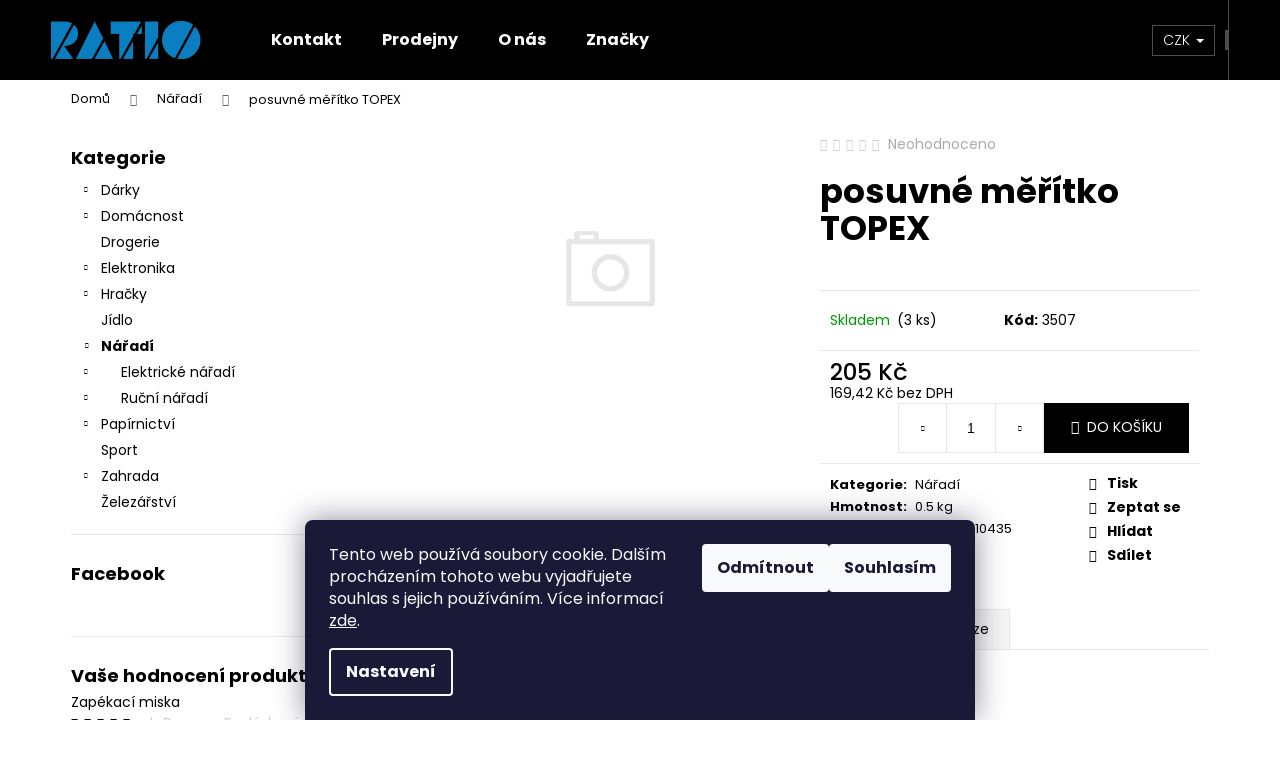

--- FILE ---
content_type: text/html; charset=utf-8
request_url: https://www.ratiorumburk.cz/naradi/posuvne-meritko-topex/
body_size: 31789
content:
<!doctype html><html lang="cs" dir="ltr" class="header-background-dark external-fonts-loaded"><head><meta charset="utf-8" /><meta name="viewport" content="width=device-width,initial-scale=1" /><title>posuvné měřítko TOPEX - RATIO Rumburk</title><link rel="preconnect" href="https://cdn.myshoptet.com" /><link rel="dns-prefetch" href="https://cdn.myshoptet.com" /><link rel="preload" href="https://cdn.myshoptet.com/prj/dist/master/cms/libs/jquery/jquery-1.11.3.min.js" as="script" /><link href="https://cdn.myshoptet.com/prj/dist/master/cms/templates/frontend_templates/shared/css/font-face/poppins.css" rel="stylesheet"><link href="https://cdn.myshoptet.com/prj/dist/master/shop/dist/font-shoptet-12.css.d637f40c301981789c16.css" rel="stylesheet"><script>
dataLayer = [];
dataLayer.push({'shoptet' : {
    "pageId": 740,
    "pageType": "productDetail",
    "currency": "CZK",
    "currencyInfo": {
        "decimalSeparator": ",",
        "exchangeRate": 1,
        "priceDecimalPlaces": 2,
        "symbol": "K\u010d",
        "symbolLeft": 0,
        "thousandSeparator": " "
    },
    "language": "cs",
    "projectId": 250996,
    "product": {
        "id": 3507,
        "guid": "7c5f13ec-d077-11e9-beb1-002590dad85e",
        "hasVariants": false,
        "codes": [
            {
                "code": 3507,
                "quantity": "3",
                "stocks": [
                    {
                        "id": "ext",
                        "quantity": "3"
                    },
                    {
                        "id": 1,
                        "quantity": "0"
                    }
                ]
            }
        ],
        "code": "3507",
        "name": "posuvn\u00e9 m\u011b\u0159\u00edtko TOPEX",
        "appendix": "",
        "weight": "0.5",
        "currentCategory": "N\u00e1\u0159ad\u00ed",
        "currentCategoryGuid": "a1db0dca-e684-11e8-b790-ac1f6b0076ec",
        "defaultCategory": "N\u00e1\u0159ad\u00ed",
        "defaultCategoryGuid": "a1db0dca-e684-11e8-b790-ac1f6b0076ec",
        "currency": "CZK",
        "priceWithVat": 205
    },
    "stocks": [
        {
            "id": 1,
            "title": "Obchodn\u00ed d\u016fm",
            "isDeliveryPoint": 1,
            "visibleOnEshop": 1
        },
        {
            "id": "ext",
            "title": "Sklad",
            "isDeliveryPoint": 0,
            "visibleOnEshop": 1
        }
    ],
    "cartInfo": {
        "id": null,
        "freeShipping": false,
        "freeShippingFrom": null,
        "leftToFreeGift": {
            "formattedPrice": "0 K\u010d",
            "priceLeft": 0
        },
        "freeGift": false,
        "leftToFreeShipping": {
            "priceLeft": null,
            "dependOnRegion": null,
            "formattedPrice": null
        },
        "discountCoupon": [],
        "getNoBillingShippingPrice": {
            "withoutVat": 0,
            "vat": 0,
            "withVat": 0
        },
        "cartItems": [],
        "taxMode": "ORDINARY"
    },
    "cart": [],
    "customer": {
        "priceRatio": 1,
        "priceListId": 1,
        "groupId": null,
        "registered": false,
        "mainAccount": false
    }
}});
dataLayer.push({'cookie_consent' : {
    "marketing": "denied",
    "analytics": "denied"
}});
document.addEventListener('DOMContentLoaded', function() {
    shoptet.consent.onAccept(function(agreements) {
        if (agreements.length == 0) {
            return;
        }
        dataLayer.push({
            'cookie_consent' : {
                'marketing' : (agreements.includes(shoptet.config.cookiesConsentOptPersonalisation)
                    ? 'granted' : 'denied'),
                'analytics': (agreements.includes(shoptet.config.cookiesConsentOptAnalytics)
                    ? 'granted' : 'denied')
            },
            'event': 'cookie_consent'
        });
    });
});
</script>
<meta property="og:type" content="website"><meta property="og:site_name" content="ratiorumburk.cz"><meta property="og:url" content="https://www.ratiorumburk.cz/naradi/posuvne-meritko-topex/"><meta property="og:title" content="posuvné měřítko TOPEX - RATIO Rumburk"><meta name="author" content="RATIO Rumburk"><meta name="web_author" content="Shoptet.cz"><meta name="dcterms.rightsHolder" content="www.ratiorumburk.cz"><meta name="robots" content="index,follow"><meta property="og:image" content="https://www.ratiorumburk.cz/cms/img/common/missing_images/big.png"><meta property="og:description" content="posuvné měřítko TOPEX. "><meta name="description" content="posuvné měřítko TOPEX. "><meta property="product:price:amount" content="205"><meta property="product:price:currency" content="CZK"><style>:root {--color-primary: #000000;--color-primary-h: 0;--color-primary-s: 0%;--color-primary-l: 0%;--color-primary-hover: #187fbd;--color-primary-hover-h: 203;--color-primary-hover-s: 77%;--color-primary-hover-l: 42%;--color-secondary: #000000;--color-secondary-h: 0;--color-secondary-s: 0%;--color-secondary-l: 0%;--color-secondary-hover: #c6c6c6;--color-secondary-hover-h: 0;--color-secondary-hover-s: 0%;--color-secondary-hover-l: 78%;--color-tertiary: #187fbd;--color-tertiary-h: 203;--color-tertiary-s: 77%;--color-tertiary-l: 42%;--color-tertiary-hover: #187fbd;--color-tertiary-hover-h: 203;--color-tertiary-hover-s: 77%;--color-tertiary-hover-l: 42%;--color-header-background: #000000;--template-font: "Poppins";--template-headings-font: "Poppins";--header-background-url: none;--cookies-notice-background: #1A1937;--cookies-notice-color: #F8FAFB;--cookies-notice-button-hover: #f5f5f5;--cookies-notice-link-hover: #27263f;--templates-update-management-preview-mode-content: "Náhled aktualizací šablony je aktivní pro váš prohlížeč."}</style>
    
    <link href="https://cdn.myshoptet.com/prj/dist/master/shop/dist/main-12.less.64f4322fa4ce7268234e.css" rel="stylesheet" />
                <link href="https://cdn.myshoptet.com/prj/dist/master/shop/dist/mobile-header-v1-12.less.a3f5e7d2d0fb934ead19.css" rel="stylesheet" />
    
    <script>var shoptet = shoptet || {};</script>
    <script src="https://cdn.myshoptet.com/prj/dist/master/shop/dist/main-3g-header.js.05f199e7fd2450312de2.js"></script>
<!-- User include --><!-- api 608(256) html code header -->
<link rel="stylesheet" href="https://cdn.myshoptet.com/usr/api2.dklab.cz/user/documents/_doplnky/bannery/250996/3629/250996_3629.css" type="text/css" /><style>
        :root {
            --dklab-bannery-b-hp-padding: 10px;
            --dklab-bannery-b-hp-box-padding: 10px;
            --dklab-bannery-b-hp-big-screen: 20%;
            --dklab-bannery-b-hp-medium-screen: 20%;
            --dklab-bannery-b-hp-small-screen: 20%;
            --dklab-bannery-b-hp-tablet-screen: 20%;
            --dklab-bannery-b-hp-mobile-screen: 50%;

            --dklab-bannery-i-hp-icon-color: #187FBD;
            --dklab-bannery-i-hp-color: #000000;
            --dklab-bannery-i-hp-background: #FFFFFF;            
            
            --dklab-bannery-i-d-icon-color: #187FBD;
            --dklab-bannery-i-d-color: #000000;
            --dklab-bannery-i-d-background: #FFFFFF;


            --dklab-bannery-i-hp-w-big-screen: 4;
            --dklab-bannery-i-hp-w-medium-screen: 4;
            --dklab-bannery-i-hp-w-small-screen: 4;
            --dklab-bannery-i-hp-w-tablet-screen: 4;
            --dklab-bannery-i-hp-w-mobile-screen: 2;
            
            --dklab-bannery-i-d-w-big-screen: 4;
            --dklab-bannery-i-d-w-medium-screen: 4;
            --dklab-bannery-i-d-w-small-screen: 4;
            --dklab-bannery-i-d-w-tablet-screen: 4;
            --dklab-bannery-i-d-w-mobile-screen: 2;

        }</style>
<!-- api 690(337) html code header -->
<script>var ophWidgetData={"lang":"cs","link":"http:\/\/www.ratiorumburk.cz\/kontakt","logo":true,"expanded":true,"lunchShow":false,"checkHoliday":true,"showWidgetStart":"07:00","showWidgetEnd":"18:00","beforeOpenStore":"0","beforeCloseStore":0,"openingHours":[{"day":1,"openHour":"08:00","closeHour":"17:00","openPause":"","closePause":"","closed":false},{"day":2,"openHour":"08:00","closeHour":"17:00","openPause":"","closePause":"","closed":false},{"day":3,"openHour":"08:00","closeHour":"17:00","openPause":"","closePause":"","closed":false},{"day":4,"openHour":"08:00","closeHour":"17:00","openPause":"","closePause":"","closed":false},{"day":5,"openHour":"08:00","closeHour":"17:00","openPause":"","closePause":"","closed":false},{"day":6,"openHour":"08:00","closeHour":"11:00","openPause":"","closePause":"","closed":false},{"day":7,"openHour":"","closeHour":"","openPause":"","closePause":"","closed":true}],"excludes":[{"date":"2024-12-22","openHour":"08:30","closeHour":"11:30","openPause":"","closePause":"","closed":false,"text":""},{"date":"2024-12-24","openHour":"08:30","closeHour":"11:00","openPause":"","closePause":"","text":""},{"date":"2024-12-31","openHour":"08:00","closeHour":"11:00","openPause":"","closePause":"","text":""}],"holidayList":["01-01","01-05","08-05","05-07","06-07","28-09","28-10","17-11","24-12","25-12","26-12"],"todayLongFormat":false,"logoFilemanager":"","colors":{"bg_header_color":"","bg_logo_color":"","bg_title_color":"","bg_preopen_color":"#187fbd","bg_open_color":"#4caf50","bg_pause_color":"#ff9800","bg_preclose_color":"#ff6f00","bg_close_color":"#e94b4b","color_exception_day":"#e94b4b"},"address":"2. polsk\u00e9 arm\u00e1dy 1365\/5<br>\n408 01 Rumburk","icon":"icon-03","bottomPosition":0,"showDetailOnExpand":false,"disableDetail":false,"disableDetailTable":false,"hideOnMobile":true,"weekTurnOff":[6]}</script>
<!-- service 608(256) html code header -->
<link rel="stylesheet" href="https://cdn.myshoptet.com/usr/api.dklab.cz/user/documents/fontawesome/css/all.css?v=1.02" type="text/css" />
<!-- service 690(337) html code header -->
<link href="https://cdn.myshoptet.com/usr/mcore.myshoptet.com/user/documents/upload/addon01/ophWidget.min.css?v=1.6.9" rel="stylesheet" />


<!-- project html code header -->
<!-- Load Facebook SDK for JavaScript -->
      <div id="fb-root"></div>
      <script>
        window.fbAsyncInit = function() {
          FB.init({
            xfbml            : true,
            version          : 'v6.0'
          });
        };

        (function(d, s, id) {
        var js, fjs = d.getElementsByTagName(s)[0];
        if (d.getElementById(id)) return;
        js = d.createElement(s); js.id = id;
        js.src = 'https://connect.facebook.net/cs_CZ/sdk/xfbml.customerchat.js';
        fjs.parentNode.insertBefore(js, fjs);
      }(document, 'script', 'facebook-jssdk'));</script>

      <!-- Your customer chat code -->
      <div class="fb-customerchat"
        attribution="setup_tool"
        page_id="715838205116359"
  theme_color="#187fbd"
  logged_in_greeting="Dobrý den, jak Vám můžeme pomoci?"
  logged_out_greeting="Dobrý den, jak Vám můžeme pomoci?">
      </div>

<script>
function kupony() {
var coupon = JSON.parse(sessionStorage.getItem('coupon'));
var url = window.location.href;
var newUrl = new URL(url);
if (window.location.search.indexOf('coupon') != -1 && !coupon) {
coupon = {
coupon: newUrl.searchParams.get("coupon"),
once: false,
}
sessionStorage.setItem('coupon', JSON.stringify(coupon));
}
if (coupon && dataLayer[0].shoptet.cart.length && coupon.once == false) {
coupon = {
coupon: newUrl.searchParams.get("coupon"),
once: true,
}
sessionStorage.setItem('coupon', JSON.stringify(coupon));
$.post("/action/Cart/addDiscountCoupon", {
discountCouponCode: coupon.coupon,
});
}
}
</script>
<style>
.welcome-wrapper {
display: none;
}
</style>
<!-- /User include --><link rel="shortcut icon" href="/favicon.ico" type="image/x-icon" /><link rel="canonical" href="https://www.ratiorumburk.cz/naradi/posuvne-meritko-topex/" />    <!-- Global site tag (gtag.js) - Google Analytics -->
    <script async src="https://www.googletagmanager.com/gtag/js?id=UA-74260723-1"></script>
    <script>
        
        window.dataLayer = window.dataLayer || [];
        function gtag(){dataLayer.push(arguments);}
        

                    console.debug('default consent data');

            gtag('consent', 'default', {"ad_storage":"denied","analytics_storage":"denied","ad_user_data":"denied","ad_personalization":"denied","wait_for_update":500});
            dataLayer.push({
                'event': 'default_consent'
            });
        
        gtag('js', new Date());

                gtag('config', 'UA-74260723-1', { 'groups': "UA" });
        
        
        
        
        
        
        
        
                gtag('set', 'currency', 'CZK');

        gtag('event', 'view_item', {
            "send_to": "UA",
            "items": [
                {
                    "id": "3507",
                    "name": "posuvn\u00e9 m\u011b\u0159\u00edtko TOPEX",
                    "category": "N\u00e1\u0159ad\u00ed",
                                                            "price": 169.42
                }
            ]
        });
        
        
        
        
        
        
        
        
        
        
        
        
        document.addEventListener('DOMContentLoaded', function() {
            if (typeof shoptet.tracking !== 'undefined') {
                for (var id in shoptet.tracking.bannersList) {
                    gtag('event', 'view_promotion', {
                        "send_to": "UA",
                        "promotions": [
                            {
                                "id": shoptet.tracking.bannersList[id].id,
                                "name": shoptet.tracking.bannersList[id].name,
                                "position": shoptet.tracking.bannersList[id].position
                            }
                        ]
                    });
                }
            }

            shoptet.consent.onAccept(function(agreements) {
                if (agreements.length !== 0) {
                    console.debug('gtag consent accept');
                    var gtagConsentPayload =  {
                        'ad_storage': agreements.includes(shoptet.config.cookiesConsentOptPersonalisation)
                            ? 'granted' : 'denied',
                        'analytics_storage': agreements.includes(shoptet.config.cookiesConsentOptAnalytics)
                            ? 'granted' : 'denied',
                                                                                                'ad_user_data': agreements.includes(shoptet.config.cookiesConsentOptPersonalisation)
                            ? 'granted' : 'denied',
                        'ad_personalization': agreements.includes(shoptet.config.cookiesConsentOptPersonalisation)
                            ? 'granted' : 'denied',
                        };
                    console.debug('update consent data', gtagConsentPayload);
                    gtag('consent', 'update', gtagConsentPayload);
                    dataLayer.push(
                        { 'event': 'update_consent' }
                    );
                }
            });
        });
    </script>
</head><body class="desktop id-740 in-naradi template-12 type-product type-detail multiple-columns-body columns-mobile-2 columns-3 ums_forms_redesign--off ums_a11y_category_page--on ums_discussion_rating_forms--off ums_flags_display_unification--on ums_a11y_login--off mobile-header-version-1"><noscript>
    <style>
        #header {
            padding-top: 0;
            position: relative !important;
            top: 0;
        }
        .header-navigation {
            position: relative !important;
        }
        .overall-wrapper {
            margin: 0 !important;
        }
        body:not(.ready) {
            visibility: visible !important;
        }
    </style>
    <div class="no-javascript">
        <div class="no-javascript__title">Musíte změnit nastavení vašeho prohlížeče</div>
        <div class="no-javascript__text">Podívejte se na: <a href="https://www.google.com/support/bin/answer.py?answer=23852">Jak povolit JavaScript ve vašem prohlížeči</a>.</div>
        <div class="no-javascript__text">Pokud používáte software na blokování reklam, může být nutné povolit JavaScript z této stránky.</div>
        <div class="no-javascript__text">Děkujeme.</div>
    </div>
</noscript>

        <div id="fb-root"></div>
        <script>
            window.fbAsyncInit = function() {
                FB.init({
//                    appId            : 'your-app-id',
                    autoLogAppEvents : true,
                    xfbml            : true,
                    version          : 'v19.0'
                });
            };
        </script>
        <script async defer crossorigin="anonymous" src="https://connect.facebook.net/cs_CZ/sdk.js"></script>    <div class="siteCookies siteCookies--bottom siteCookies--dark js-siteCookies" role="dialog" data-testid="cookiesPopup" data-nosnippet>
        <div class="siteCookies__form">
            <div class="siteCookies__content">
                <div class="siteCookies__text">
                    Tento web používá soubory cookie. Dalším procházením tohoto webu vyjadřujete souhlas s jejich používáním. Více informací <a href="https://250996.myshoptet.com/podminky-ochrany-osobnich-udaju/" target="\">zde</a>.
                </div>
                <p class="siteCookies__links">
                    <button class="siteCookies__link js-cookies-settings" aria-label="Nastavení cookies" data-testid="cookiesSettings">Nastavení</button>
                </p>
            </div>
            <div class="siteCookies__buttonWrap">
                                    <button class="siteCookies__button js-cookiesConsentSubmit" value="reject" aria-label="Odmítnout cookies" data-testid="buttonCookiesReject">Odmítnout</button>
                                <button class="siteCookies__button js-cookiesConsentSubmit" value="all" aria-label="Přijmout cookies" data-testid="buttonCookiesAccept">Souhlasím</button>
            </div>
        </div>
        <script>
            document.addEventListener("DOMContentLoaded", () => {
                const siteCookies = document.querySelector('.js-siteCookies');
                document.addEventListener("scroll", shoptet.common.throttle(() => {
                    const st = document.documentElement.scrollTop;
                    if (st > 1) {
                        siteCookies.classList.add('siteCookies--scrolled');
                    } else {
                        siteCookies.classList.remove('siteCookies--scrolled');
                    }
                }, 100));
            });
        </script>
    </div>
<a href="#content" class="skip-link sr-only">Přejít na obsah</a><div class="overall-wrapper">
    <div class="user-action">
                    <div class="content-window-in login-window-in">
                        <button type="button" class="btn toggle-window-arr toggle-window" data-target="login" data-testid="backToShop" aria-controls="cart-widget">Zpět <span>do obchodu</span></button>
                    <div class="container">
                    <div class="row">
                        <div class="col-sm-2 col-lg-offset-1">
                        </div>
                        <div class="col-sm-8 col-lg-7">
                        <div class="user-action-in"><div class="user-action-login"><h2 id="loginHeading">Přihlášení k vašemu účtu</h2><div id="customerLogin"><form action="/action/Customer/Login/" method="post" id="formLoginIncluded" class="csrf-enabled formLogin" data-testid="formLogin"><input type="hidden" name="referer" value="" /><div class="form-group"><div class="input-wrapper email js-validated-element-wrapper no-label"><input type="email" name="email" class="form-control" autofocus placeholder="E-mailová adresa (např. jan@novak.cz)" data-testid="inputEmail" autocomplete="email" required /></div></div><div class="form-group"><div class="input-wrapper password js-validated-element-wrapper no-label"><input type="password" name="password" class="form-control" placeholder="Heslo" data-testid="inputPassword" autocomplete="current-password" required /><span class="no-display">Nemůžete vyplnit toto pole</span><input type="text" name="surname" value="" class="no-display" /></div></div><div class="form-group"><div class="login-wrapper"><button type="submit" class="btn btn-secondary btn-text btn-login" data-testid="buttonSubmit">Přihlásit se</button><div class="password-helper"><a href="/registrace/" data-testid="signup" rel="nofollow">Nová registrace</a><a href="/klient/zapomenute-heslo/" rel="nofollow">Zapomenuté heslo</a></div></div></div></form>
</div></div><div class="user-action-register place-registration-here"><h2>Registrace</h2><div class="loader static"></div></div></div>
                        </div>
                    </div>
                </div>
            </div>
            </div>
<header id="header"><div class="container navigation-wrapper"><div class="site-name"><a href="/" data-testid="linkWebsiteLogo"><img src="https://cdn.myshoptet.com/usr/www.ratiorumburk.cz/user/logos/ratio.png" alt="RATIO Rumburk" fetchpriority="low" /></a></div><nav id="navigation" aria-label="Hlavní menu" data-collapsible="true"><div class="navigation-in menu"><ul class="menu-level-1" role="menubar" data-testid="headerMenuItems"><li class="menu-item-29" role="none"><a href="/kontakt/" data-testid="headerMenuItem" role="menuitem" aria-expanded="false"><b>Kontakt</b></a></li>
<li class="menu-item-704" role="none"><a href="/obchod/" data-testid="headerMenuItem" role="menuitem" aria-expanded="false"><b>Prodejny</b></a></li>
<li class="menu-item-701" role="none"><a href="/my/" data-testid="headerMenuItem" role="menuitem" aria-expanded="false"><b>O nás</b></a></li>
<li class="menu-item-external-178" role="none"><a href="https://www.ratiorumburk.cz/znacka/" data-testid="headerMenuItem" role="menuitem" aria-expanded="false"><b>Značky</b></a></li>
<li class="appended-category menu-item-800 ext" role="none"><a href="/darky/"><b>Dárky</b><span class="submenu-arrow" role="menuitem"></span></a><ul class="menu-level-2 menu-level-2-appended" role="menu"><li class="menu-item-1726" role="none"><a href="/darkove-poukazy/" data-testid="headerMenuItem" role="menuitem"><span>Dárkové poukazy</span></a></li><li class="menu-item-1723" role="none"><a href="/svicky/" data-testid="headerMenuItem" role="menuitem"><span>Svíčky</span></a></li></ul></li><li class="appended-category menu-item-683 ext" role="none"><a href="/doma/"><b>Domácnost</b><span class="submenu-arrow" role="menuitem"></span></a><ul class="menu-level-2 menu-level-2-appended" role="menu"><li class="menu-item-1367" role="none"><a href="/dekorace/" data-testid="headerMenuItem" role="menuitem"><span>Dekorace</span></a></li><li class="menu-item-687" role="none"><a href="/koupelna/" data-testid="headerMenuItem" role="menuitem"><span>Koupelna</span></a></li><li class="menu-item-1202" role="none"><a href="/kuchyn/" data-testid="headerMenuItem" role="menuitem"><span>Kuchyně</span></a></li><li class="menu-item-1714" role="none"><a href="/uklid/" data-testid="headerMenuItem" role="menuitem"><span>Úklid</span></a></li></ul></li><li class="appended-category menu-item-743" role="none"><a href="/drogerie/"><b>Drogerie</b></a></li><li class="appended-category menu-item-923 ext" role="none"><a href="/elektronika/"><b>Elektronika</b><span class="submenu-arrow" role="menuitem"></span></a><ul class="menu-level-2 menu-level-2-appended" role="menu"><li class="menu-item-932" role="none"><a href="/audio-a-video/" data-testid="headerMenuItem" role="menuitem"><span>Audio a video</span></a></li><li class="menu-item-953" role="none"><a href="/baterie/" data-testid="headerMenuItem" role="menuitem"><span>Baterie</span></a></li><li class="menu-item-965" role="none"><a href="/domaci-spotrebice/" data-testid="headerMenuItem" role="menuitem"><span>Domácí spotřebiče</span></a></li><li class="menu-item-968" role="none"><a href="/elektroinstalacni-material/" data-testid="headerMenuItem" role="menuitem"><span>Elektroinstalační materiál</span></a></li><li class="menu-item-992" role="none"><a href="/kalkulacky/" data-testid="headerMenuItem" role="menuitem"><span>Kalkulačky</span></a></li><li class="menu-item-926" role="none"><a href="/konzole-a-hry/" data-testid="headerMenuItem" role="menuitem"><span>Konzole a hry</span></a></li><li class="menu-item-959" role="none"><a href="/kuchynske-spotrebice/" data-testid="headerMenuItem" role="menuitem"><span>Kuchyňské spotřebiče</span></a></li><li class="menu-item-929" role="none"><a href="/lednice/" data-testid="headerMenuItem" role="menuitem"><span>Lednice</span></a></li><li class="menu-item-986" role="none"><a href="/mobilni-telefony/" data-testid="headerMenuItem" role="menuitem"><span>Mobilní telefony</span></a></li><li class="menu-item-962" role="none"><a href="/pece-o-telo/" data-testid="headerMenuItem" role="menuitem"><span>Péče o tělo</span></a></li><li class="menu-item-1133" role="none"><a href="/pocitace-a-notebooky/" data-testid="headerMenuItem" role="menuitem"><span>Počítače a notebooky</span></a></li><li class="menu-item-977" role="none"><a href="/pracky/" data-testid="headerMenuItem" role="menuitem"><span>Pračky a sušičky</span></a></li><li class="menu-item-974" role="none"><a href="/sporaky/" data-testid="headerMenuItem" role="menuitem"><span>Sporáky</span></a></li><li class="menu-item-956" role="none"><a href="/svetla/" data-testid="headerMenuItem" role="menuitem"><span>Světla</span></a></li></ul></li><li class="appended-category menu-item-725 ext" role="none"><a href="/hracky/"><b>Hračky</b><span class="submenu-arrow" role="menuitem"></span></a><ul class="menu-level-2 menu-level-2-appended" role="menu"><li class="menu-item-1531" role="none"><a href="/auticka/" data-testid="headerMenuItem" role="menuitem"><span>Autíčka</span></a></li><li class="menu-item-1525" role="none"><a href="/figurky/" data-testid="headerMenuItem" role="menuitem"><span>Figurky</span></a></li><li class="menu-item-1555" role="none"><a href="/hlavolamy/" data-testid="headerMenuItem" role="menuitem"><span>Hlavolamy</span></a></li><li class="menu-item-752" role="none"><a href="/karty/" data-testid="headerMenuItem" role="menuitem"><span>Karty</span></a></li><li class="menu-item-728" role="none"><a href="/lego/" data-testid="headerMenuItem" role="menuitem"><span>LEGO</span></a></li><li class="menu-item-1361" role="none"><a href="/party--karneval--oslavy/" data-testid="headerMenuItem" role="menuitem"><span>Party, karneval, oslavy</span></a></li><li class="menu-item-1528" role="none"><a href="/plysaci/" data-testid="headerMenuItem" role="menuitem"><span>Plyšáci</span></a></li><li class="menu-item-1534" role="none"><a href="/pro-holky/" data-testid="headerMenuItem" role="menuitem"><span>Pro holky</span></a></li><li class="menu-item-1540" role="none"><a href="/pro-kluky/" data-testid="headerMenuItem" role="menuitem"><span>Pro kluky</span></a></li><li class="menu-item-1325" role="none"><a href="/pro-mimina/" data-testid="headerMenuItem" role="menuitem"><span>Pro miminka</span></a></li><li class="menu-item-1319" role="none"><a href="/puzzle/" data-testid="headerMenuItem" role="menuitem"><span>Puzzle</span></a></li><li class="menu-item-746" role="none"><a href="/stolni-hry/" data-testid="headerMenuItem" role="menuitem"><span>Stolní hry</span></a></li><li class="menu-item-1543" role="none"><a href="/venkovni-aktivity/" data-testid="headerMenuItem" role="menuitem"><span>Venkovní aktivity</span></a></li></ul></li><li class="appended-category menu-item-1442" role="none"><a href="/jidlo/"><b>Jídlo</b></a></li><li class="appended-category menu-item-740 ext" role="none"><a href="/naradi/"><b>Nářadí</b><span class="submenu-arrow" role="menuitem"></span></a><ul class="menu-level-2 menu-level-2-appended" role="menu"><li class="menu-item-776" role="none"><a href="/elektricke-naradi/" data-testid="headerMenuItem" role="menuitem"><span>Elektrické nářadí</span></a></li><li class="menu-item-779" role="none"><a href="/rucni-naradi/" data-testid="headerMenuItem" role="menuitem"><span>Ruční nářadí</span></a></li></ul></li><li class="appended-category menu-item-1205 ext" role="none"><a href="/papirnictvi/"><b>Papírnictví</b><span class="submenu-arrow" role="menuitem"></span></a><ul class="menu-level-2 menu-level-2-appended" role="menu"><li class="menu-item-1289" role="none"><a href="/batohy-a-tasky/" data-testid="headerMenuItem" role="menuitem"><span>Batohy a tašky</span></a></li><li class="menu-item-1244" role="none"><a href="/bloky--deniky/" data-testid="headerMenuItem" role="menuitem"><span>Bloky, deníky, diáře</span></a></li><li class="menu-item-1235" role="none"><a href="/kancelarske-potreby/" data-testid="headerMenuItem" role="menuitem"><span>Kancelářské potřeby</span></a></li><li class="menu-item-1758" role="none"><a href="/modeliny/" data-testid="headerMenuItem" role="menuitem"><span>Modelíny</span></a></li><li class="menu-item-1752" role="none"><a href="/obaly/" data-testid="headerMenuItem" role="menuitem"><span>Obaly</span></a></li><li class="menu-item-1229" role="none"><a href="/papiry/" data-testid="headerMenuItem" role="menuitem"><span>Papíry</span></a></li><li class="menu-item-1232" role="none"><a href="/psaci-potreby/" data-testid="headerMenuItem" role="menuitem"><span>Psací potřeby</span></a></li><li class="menu-item-1238" role="none"><a href="/pravitka/" data-testid="headerMenuItem" role="menuitem"><span>Rýsovací potřeby</span></a></li><li class="menu-item-1241" role="none"><a href="/sesity/" data-testid="headerMenuItem" role="menuitem"><span>Sešity</span></a></li><li class="menu-item-1370" role="none"><a href="/vyrabeni/" data-testid="headerMenuItem" role="menuitem"><span>Vyrábění</span></a></li><li class="menu-item-1355" role="none"><a href="/vytvarne-potreby/" data-testid="headerMenuItem" role="menuitem"><span>Výtvarné potřeby</span></a></li></ul></li><li class="appended-category menu-item-722" role="none"><a href="/sport/"><b>Sport</b></a></li><li class="appended-category menu-item-782 ext" role="none"><a href="/zahrada/"><b>Zahrada</b><span class="submenu-arrow" role="menuitem"></span></a><ul class="menu-level-2 menu-level-2-appended" role="menu"><li class="menu-item-1702" role="none"><a href="/hnojiva--mulcovaci-kura/" data-testid="headerMenuItem" role="menuitem"><span>Hnojiva</span></a></li><li class="menu-item-1755" role="none"><a href="/konve/" data-testid="headerMenuItem" role="menuitem"><span>Konve</span></a></li><li class="menu-item-1681" role="none"><a href="/kvetinace/" data-testid="headerMenuItem" role="menuitem"><span>Květináče</span></a></li><li class="menu-item-1761" role="none"><a href="/rostliny/" data-testid="headerMenuItem" role="menuitem"><span>Rostliny</span></a></li><li class="menu-item-1331" role="none"><a href="/vodni-program/" data-testid="headerMenuItem" role="menuitem"><span>Vodní program</span></a></li><li class="menu-item-1699" role="none"><a href="/zahradni-elektronika/" data-testid="headerMenuItem" role="menuitem"><span>Zahradní elektronika</span></a></li><li class="menu-item-1310" role="none"><a href="/zahradni-grily/" data-testid="headerMenuItem" role="menuitem"><span>Zahradní grily</span></a></li><li class="menu-item-1346" role="none"><a href="/zahradni-naradi-2/" data-testid="headerMenuItem" role="menuitem"><span>Zahradní nářadí</span></a></li><li class="menu-item-1268" role="none"><a href="/zahradnicke-nuzky/" data-testid="headerMenuItem" role="menuitem"><span>Zahradnické nůžky</span></a></li></ul></li><li class="appended-category menu-item-755" role="none"><a href="/zelezarstvi/"><b>Železářství</b></a></li></ul>
    <ul class="navigationActions" role="menu">
                    <li class="ext" role="none">
                <a href="#">
                                            <span>
                            <span>Měna</span>
                            <span>(CZK)</span>
                        </span>
                                        <span class="submenu-arrow"></span>
                </a>
                <ul class="navigationActions__submenu menu-level-2" role="menu">
                    <li role="none">
                                                    <ul role="menu">
                                                                    <li class="navigationActions__submenu__item navigationActions__submenu__item--active" role="none">
                                        <a href="/action/Currency/changeCurrency/?currencyCode=CZK" rel="nofollow" role="menuitem">CZK</a>
                                    </li>
                                                                    <li class="navigationActions__submenu__item" role="none">
                                        <a href="/action/Currency/changeCurrency/?currencyCode=EUR" rel="nofollow" role="menuitem">EUR</a>
                                    </li>
                                                            </ul>
                                                                    </li>
                </ul>
            </li>
                            <li role="none">
                                    <a href="/login/?backTo=%2Fnaradi%2Fposuvne-meritko-topex%2F" rel="nofollow" data-testid="signin" role="menuitem"><span>Přihlášení</span></a>
                            </li>
                        </ul>
</div><span class="navigation-close"></span></nav><div class="menu-helper" data-testid="hamburgerMenu"><span>Více</span></div>

    <div class="navigation-buttons">
            <div class="dropdown">
        <span>Ceny v:</span>
        <button id="topNavigationDropdown" type="button" data-toggle="dropdown" aria-haspopup="true" aria-expanded="false">
            CZK
            <span class="caret"></span>
        </button>
        <ul class="dropdown-menu" aria-labelledby="topNavigationDropdown"><li><a href="/action/Currency/changeCurrency/?currencyCode=CZK" rel="nofollow">CZK</a></li><li><a href="/action/Currency/changeCurrency/?currencyCode=EUR" rel="nofollow">EUR</a></li></ul>
    </div>
        <a href="#" class="toggle-window" data-target="search" data-testid="linkSearchIcon"><span class="sr-only">Hledat</span></a>
                    
        <a href="/login/?backTo=%2Fnaradi%2Fposuvne-meritko-topex%2F" class="login-link toggle-window" data-target="login" data-testid="signin" rel="nofollow">
            <span class="sr-only">Přihlášení</span>
        </a>
                    <a href="/kosik/" class="toggle-window cart-count" data-target="cart" data-testid="headerCart" rel="nofollow" aria-haspopup="dialog" aria-expanded="false" aria-controls="cart-widget"><span class="sr-only">Nákupní košík</span></a>
        <a href="#" class="toggle-window" data-target="navigation" data-testid="hamburgerMenu"><span class="sr-only">Menu</span></a>
    </div>

</div></header><!-- / header -->


<div id="content-wrapper" class="container content-wrapper">
    
                                <div class="breadcrumbs" itemscope itemtype="https://schema.org/BreadcrumbList">
                                                                            <span id="navigation-first" data-basetitle="RATIO Rumburk" itemprop="itemListElement" itemscope itemtype="https://schema.org/ListItem">
                <a href="/" itemprop="item" ><span itemprop="name">Domů</span></a>
                <span class="navigation-bullet">/</span>
                <meta itemprop="position" content="1" />
            </span>
                                <span id="navigation-1" itemprop="itemListElement" itemscope itemtype="https://schema.org/ListItem">
                <a href="/naradi/" itemprop="item" data-testid="breadcrumbsSecondLevel"><span itemprop="name">Nářadí</span></a>
                <span class="navigation-bullet">/</span>
                <meta itemprop="position" content="2" />
            </span>
                                            <span id="navigation-2" itemprop="itemListElement" itemscope itemtype="https://schema.org/ListItem" data-testid="breadcrumbsLastLevel">
                <meta itemprop="item" content="https://www.ratiorumburk.cz/naradi/posuvne-meritko-topex/" />
                <meta itemprop="position" content="3" />
                <span itemprop="name" data-title="posuvné měřítko TOPEX">posuvné měřítko TOPEX <span class="appendix"></span></span>
            </span>
            </div>
            
    <div class="content-wrapper-in">
                                                <aside class="sidebar sidebar-left"  data-testid="sidebarMenu">
                                                                                                <div class="sidebar-inner">
                                                                                                        <div class="box box-bg-variant box-categories">    <div class="skip-link__wrapper">
        <span id="categories-start" class="skip-link__target js-skip-link__target sr-only" tabindex="-1">&nbsp;</span>
        <a href="#categories-end" class="skip-link skip-link--start sr-only js-skip-link--start">Přeskočit kategorie</a>
    </div>

<h4>Kategorie</h4>


<div id="categories"><div class="categories cat-01 expandable external" id="cat-800"><div class="topic"><a href="/darky/">Dárky<span class="cat-trigger">&nbsp;</span></a></div>

    </div><div class="categories cat-02 expandable external" id="cat-683"><div class="topic"><a href="/doma/">Domácnost<span class="cat-trigger">&nbsp;</span></a></div>

    </div><div class="categories cat-01 external" id="cat-743"><div class="topic"><a href="/drogerie/">Drogerie<span class="cat-trigger">&nbsp;</span></a></div></div><div class="categories cat-02 expandable external" id="cat-923"><div class="topic"><a href="/elektronika/">Elektronika<span class="cat-trigger">&nbsp;</span></a></div>

    </div><div class="categories cat-01 expandable external" id="cat-725"><div class="topic"><a href="/hracky/">Hračky<span class="cat-trigger">&nbsp;</span></a></div>

    </div><div class="categories cat-02 expanded" id="cat-1442"><div class="topic"><a href="/jidlo/">Jídlo<span class="cat-trigger">&nbsp;</span></a></div></div><div class="categories cat-01 expandable active expanded" id="cat-740"><div class="topic active"><a href="/naradi/">Nářadí<span class="cat-trigger">&nbsp;</span></a></div>

                    <ul class=" active expanded">
                                        <li class="
                                 expandable                                 external">
                <a href="/elektricke-naradi/">
                    Elektrické nářadí
                    <span class="cat-trigger">&nbsp;</span>                </a>
                                                            

    
                                                </li>
                                <li class="
                                 expandable                                 external">
                <a href="/rucni-naradi/">
                    Ruční nářadí
                    <span class="cat-trigger">&nbsp;</span>                </a>
                                                            

    
                                                </li>
                </ul>
    </div><div class="categories cat-02 expandable external" id="cat-1205"><div class="topic"><a href="/papirnictvi/">Papírnictví<span class="cat-trigger">&nbsp;</span></a></div>

    </div><div class="categories cat-01 external" id="cat-722"><div class="topic"><a href="/sport/">Sport<span class="cat-trigger">&nbsp;</span></a></div></div><div class="categories cat-02 expandable external" id="cat-782"><div class="topic"><a href="/zahrada/">Zahrada<span class="cat-trigger">&nbsp;</span></a></div>

    </div><div class="categories cat-01 expanded" id="cat-755"><div class="topic"><a href="/zelezarstvi/">Železářství<span class="cat-trigger">&nbsp;</span></a></div></div>        </div>

    <div class="skip-link__wrapper">
        <a href="#categories-start" class="skip-link skip-link--end sr-only js-skip-link--end" tabindex="-1" hidden>Přeskočit kategorie</a>
        <span id="categories-end" class="skip-link__target js-skip-link__target sr-only" tabindex="-1">&nbsp;</span>
    </div>
</div>
                                                                                                                                                                            <div class="box box-bg-default box-sm box-facebook">            <div id="facebookWidget">
            <h4><span>Facebook</span></h4>
            <div class="fb-page" data-href="https://www.facebook.com/ratiorumburk" data-hide-cover="true" data-show-facepile="true" data-show-posts="true" data-width="300" data-height="600" style="overflow:hidden"><div class="fb-xfbml-parse-ignore"><blockquote cite="https://www.facebook.com/ratiorumburk"><a href="https://www.facebook.com/ratiorumburk">RATIO Rumburk</a></blockquote></div></div>

        </div>
    </div>
                                                                                                            <div class="box box-bg-variant box-sm box-productRating">    <h4>
        <span>
                            Vaše hodnocení produktů
                    </span>
    </h4>

    <div class="rate-wrapper">
            
    <div class="votes-wrap simple-vote">

            <div class="vote-wrap" data-testid="gridRating">
                            <a href="/pekace/zapekaci-miska/">
                                    <div class="vote-header">
                <span class="vote-pic">
                                                                        <img src="data:image/svg+xml,%3Csvg%20width%3D%2260%22%20height%3D%2260%22%20xmlns%3D%22http%3A%2F%2Fwww.w3.org%2F2000%2Fsvg%22%3E%3C%2Fsvg%3E" alt="Zapékací miska" width="60" height="60"  data-src="https://cdn.myshoptet.com/usr/www.ratiorumburk.cz/user/shop/related/27641_snimek-obrazovky-2021-04-12-v--8-53-46.png?6073ee85" fetchpriority="low" />
                                                            </span>
                <span class="vote-summary">
                                                                <span class="vote-product-name vote-product-name--nowrap">
                              Zapékací miska                        </span>
                                        <span class="vote-rating">
                        <span class="stars" data-testid="gridStars">
                                                                                                <span class="star star-on"></span>
                                                                                                                                <span class="star star-on"></span>
                                                                                                                                <span class="star star-on"></span>
                                                                                                                                <span class="star star-on"></span>
                                                                                                                                <span class="star star-on"></span>
                                                                                    </span>
                        <span class="vote-delimeter">|</span>
                                                                                <span class="vote-name vote-name--nowrap" data-testid="textRatingAuthor">
                            <span>Dagmar Pavlásková</span>
                        </span>
                    
                                                </span>
                </span>
            </div>

            <div class="vote-content" data-testid="textRating">
                                                                                                    - překvapilo mne, jak je nádobka malinká, rozměry jsou sice uvedené, vím že vždy celkově, ale materiál je hrubší a delší rukojeti, takže vnitřní prostor není ani na kostku másla.  I tak si ji ponecháme, nechce se mi vracet. 
- ale hezká je, to ano, jen prťavá
                            </div>
            </a>
                    </div>
            <div class="vote-wrap" data-testid="gridRating">
                            <a href="/kuchyn/pok-unicover-5ks-s-presto-ambition--viva/">
                                    <div class="vote-header">
                <span class="vote-pic">
                                                                        <img src="data:image/svg+xml,%3Csvg%20width%3D%2260%22%20height%3D%2260%22%20xmlns%3D%22http%3A%2F%2Fwww.w3.org%2F2000%2Fsvg%22%3E%3C%2Fsvg%3E" alt="Plastové poklice UNICOVER, 5 ks, pro sady nádobí PRESTO, AMBITION, VIVA" width="60" height="60"  data-src="https://cdn.myshoptet.com/usr/www.ratiorumburk.cz/user/shop/related/32306_plastove-poklice-unicover-5-ks-pro-sady-nadobi-presto-ambition-viva.jpg?6214be65" fetchpriority="low" />
                                                            </span>
                <span class="vote-summary">
                                                                <span class="vote-product-name vote-product-name--nowrap">
                              Plastové poklice UNICOVER, 5 ks, pro sady nádobí PRESTO, AMBITION, VIVA                        </span>
                                        <span class="vote-rating">
                        <span class="stars" data-testid="gridStars">
                                                                                                <span class="star star-on"></span>
                                                                                                                                <span class="star star-on"></span>
                                                                                                                                <span class="star star-on"></span>
                                                                                                                                <span class="star star-on"></span>
                                                                                                                                <span class="star star-on"></span>
                                                                                    </span>
                        <span class="vote-delimeter">|</span>
                                                                                <span class="vote-name vote-name--nowrap" data-testid="textRatingAuthor">
                            <span>Iveta Suchá</span>
                        </span>
                    
                                                </span>
                </span>
            </div>

            <div class="vote-content" data-testid="textRating">
                                                                                                    
                            </div>
            </a>
                    </div>
    </div>

    </div>
</div>
                                                                    </div>
                                                            </aside>
                            <main id="content" class="content narrow">
                            
<div class="p-detail" itemscope itemtype="https://schema.org/Product">

    
    <meta itemprop="name" content="posuvné měřítko TOPEX" />
    <meta itemprop="category" content="Úvodní stránka &gt; Nářadí &gt; posuvné měřítko TOPEX" />
    <meta itemprop="url" content="https://www.ratiorumburk.cz/naradi/posuvne-meritko-topex/" />
    <meta itemprop="image" content="/cms/img/common/missing_images/big.png" />
                                <meta itemprop="gtin13" content="5902062110435" />            
        <div class="p-detail-inner">

        <div class="p-data-wrapper">
            <div class="p-detail-inner-header">
                            <div class="stars-wrapper">
            
<span class="stars star-list">
                                                <a class="star star-off show-tooltip show-ratings" title="    Hodnocení:
            Neohodnoceno    "
                   href="#ratingTab" data-toggle="tab" data-external="1" data-force-scroll="1"></a>
                    
                                                <a class="star star-off show-tooltip show-ratings" title="    Hodnocení:
            Neohodnoceno    "
                   href="#ratingTab" data-toggle="tab" data-external="1" data-force-scroll="1"></a>
                    
                                                <a class="star star-off show-tooltip show-ratings" title="    Hodnocení:
            Neohodnoceno    "
                   href="#ratingTab" data-toggle="tab" data-external="1" data-force-scroll="1"></a>
                    
                                                <a class="star star-off show-tooltip show-ratings" title="    Hodnocení:
            Neohodnoceno    "
                   href="#ratingTab" data-toggle="tab" data-external="1" data-force-scroll="1"></a>
                    
                                                <a class="star star-off show-tooltip show-ratings" title="    Hodnocení:
            Neohodnoceno    "
                   href="#ratingTab" data-toggle="tab" data-external="1" data-force-scroll="1"></a>
                    
    </span>
            <a class="stars-label" href="#ratingTab" data-toggle="tab" data-external="1" data-force-scroll="1">
                                Neohodnoceno                    </a>
        </div>
                    <h1>
                      posuvné měřítko TOPEX                </h1>
            </div>

            

            <form action="/action/Cart/addCartItem/" method="post" id="product-detail-form" class="pr-action csrf-enabled" data-testid="formProduct">
                <meta itemprop="productID" content="3507" /><meta itemprop="identifier" content="7c5f13ec-d077-11e9-beb1-002590dad85e" /><meta itemprop="sku" content="3507" /><span itemprop="offers" itemscope itemtype="https://schema.org/Offer"><link itemprop="availability" href="https://schema.org/InStock" /><meta itemprop="url" content="https://www.ratiorumburk.cz/naradi/posuvne-meritko-topex/" /><meta itemprop="price" content="205.00" /><meta itemprop="priceCurrency" content="CZK" /><link itemprop="itemCondition" href="https://schema.org/NewCondition" /></span><input type="hidden" name="productId" value="3507" /><input type="hidden" name="priceId" value="17184" /><input type="hidden" name="language" value="cs" />

                <div class="p-variants-block">
                                    <table class="detail-parameters">
                        <tbody>
                        
                        
                                                                                                </tbody>
                    </table>
                            </div>



            <div class="p-basic-info-block">
                <div class="block">
                                                            

    
    <span class="availability-label" style="color: #009901" data-testid="labelAvailability">
                    Skladem            </span>
        <span class="availability-amount" data-testid="numberAvailabilityAmount">(3&nbsp;ks)</span>

                                </div>
                <div class="block">
                                            <span class="p-code">
        <span class="p-code-label">Kód:</span>
                    <span>3507</span>
            </span>
                </div>
                <div class="block">
                                                        </div>
            </div>

                                        
            <div class="p-to-cart-block">
                            <div class="p-final-price-wrapper">
                                                            <strong class="price-final" data-testid="productCardPrice">
            <span class="price-final-holder">
                205 Kč
    

        </span>
    </strong>
                        <span class="price-additional">
                                        169,42 Kč
            bez DPH                            </span>
                        <span class="price-measure">
                    
                        </span>
                    
                </div>
                            <div class="p-add-to-cart-wrapper">
                                <div class="add-to-cart" data-testid="divAddToCart">
                
<span class="quantity">
    <span
        class="increase-tooltip js-increase-tooltip"
        data-trigger="manual"
        data-container="body"
        data-original-title="Není možné zakoupit více než 9999 ks."
        aria-hidden="true"
        role="tooltip"
        data-testid="tooltip">
    </span>

    <span
        class="decrease-tooltip js-decrease-tooltip"
        data-trigger="manual"
        data-container="body"
        data-original-title="Minimální množství, které lze zakoupit, je 1 ks."
        aria-hidden="true"
        role="tooltip"
        data-testid="tooltip">
    </span>
    <label>
        <input
            type="number"
            name="amount"
            value="1"
            class="amount"
            autocomplete="off"
            data-decimals="0"
                        step="1"
            min="1"
            max="9999"
            aria-label="Množství"
            data-testid="cartAmount"/>
    </label>

    <button
        class="increase"
        type="button"
        aria-label="Zvýšit množství o 1"
        data-testid="increase">
            <span class="increase__sign">&plus;</span>
    </button>

    <button
        class="decrease"
        type="button"
        aria-label="Snížit množství o 1"
        data-testid="decrease">
            <span class="decrease__sign">&minus;</span>
    </button>
</span>
                    
                <button type="submit" class="btn btn-conversion add-to-cart-button" data-testid="buttonAddToCart" aria-label="Do košíku posuvné měřítko TOPEX">Do košíku</button>
            
            </div>
                            </div>
            </div>


            </form>

            
            

            <div class="p-param-block">
                <div class="detail-parameters-wrapper">
                    <table class="detail-parameters second">
                        <tr>
    <th>
        <span class="row-header-label">
            Kategorie<span class="row-header-label-colon">:</span>
        </span>
    </th>
    <td>
        <a href="/naradi/">Nářadí</a>    </td>
</tr>
    <tr>
        <th>
            <span class="row-header-label">
                Hmotnost<span class="row-header-label-colon">:</span>
            </span>
        </th>
        <td>
            0.5 kg
        </td>
    </tr>
    <tr class="productEan">
      <th>
          <span class="row-header-label productEan__label">
              EAN<span class="row-header-label-colon">:</span>
          </span>
      </th>
      <td>
          <span class="productEan__value">5902062110435</span>
      </td>
  </tr>
                    </table>
                </div>
                <div class="social-buttons-wrapper">
                    <div class="link-icons watchdog-active" data-testid="productDetailActionIcons">
    <a href="#" class="link-icon print" title="Tisknout produkt"><span>Tisk</span></a>
    <a href="/naradi/posuvne-meritko-topex:dotaz/" class="link-icon chat" title="Mluvit s prodejcem" rel="nofollow"><span>Zeptat se</span></a>
            <a href="/naradi/posuvne-meritko-topex:hlidat-cenu/" class="link-icon watchdog" title="Hlídat cenu" rel="nofollow"><span>Hlídat</span></a>
                <a href="#" class="link-icon share js-share-buttons-trigger" title="Sdílet produkt"><span>Sdílet</span></a>
    </div>
                        <div class="social-buttons no-display">
                    <div class="facebook">
                <div
            data-layout="standard"
        class="fb-like"
        data-action="like"
        data-show-faces="false"
        data-share="false"
                        data-width="285"
        data-height="26"
    >
</div>

            </div>
                                <div class="close-wrapper">
        <a href="#" class="close-after js-share-buttons-trigger" title="Sdílet produkt">Zavřít</a>
    </div>

            </div>
                </div>
            </div>


                                </div>

        <div class="p-image-wrapper">
            
            <div class="p-image" style="" data-testid="mainImage">
                

<a href="/cms/img/common/missing_images/big.png" class="p-main-image cbox"><img src="https://cdn.myshoptet.com/prj/dist/master/cms/img/common/missing_images/big.png" alt="" width="1024" height="1024"  fetchpriority="high" />
</a>                


                

    

            </div>
            <div class="row">
                            </div>

        </div>
    </div>

    <div class="container container--bannersBenefit">
            </div>

        



        
    <div class="shp-tabs-wrapper p-detail-tabs-wrapper">
        <div class="row">
            <div class="col-sm-12 shp-tabs-row responsive-nav">
                <div class="shp-tabs-holder">
    <ul id="p-detail-tabs" class="shp-tabs p-detail-tabs visible-links" role="tablist">
                            <li class="shp-tab active" data-testid="tabDescription">
                <a href="#description" class="shp-tab-link" role="tab" data-toggle="tab">Popis</a>
            </li>
                                                <li class="shp-tab" data-testid="tabRelatedProducts">
                <a href="#productsRelated" class="shp-tab-link" role="tab" data-toggle="tab">Související (8)</a>
            </li>
                                        <li class="shp-tab" data-testid="tabAlternativeProducts">
                <a href="#productsAlternative" class="shp-tab-link" role="tab" data-toggle="tab">Podobné (8)</a>
            </li>
                                                                                         <li class="shp-tab" data-testid="tabRating">
                <a href="#ratingTab" class="shp-tab-link" role="tab" data-toggle="tab">Hodnocení</a>
            </li>
                                        <li class="shp-tab" data-testid="tabDiscussion">
                                <a href="#productDiscussion" class="shp-tab-link" role="tab" data-toggle="tab">Diskuze</a>
            </li>
                                        </ul>
</div>
            </div>
            <div class="col-sm-12 ">
                <div id="tab-content" class="tab-content">
                                                                                                            <div id="description" class="tab-pane fade in active" role="tabpanel">
        <div class="description-inner">
            <div class="basic-description">
                
                                    <p>Popis produktu není dostupný</p>
                            </div>
            
        </div>
    </div>
                                                    
    <div id="productsRelated" class="tab-pane fade" role="tabpanel">

        <div class="products products-block products-additional p-switchable">
            
        
                    <div class="product col-sm-6 col-md-12 col-lg-6 active related-sm-screen-show">
    <div class="p" data-micro="product" data-micro-product-id="11906" data-micro-identifier="46f3d808-0b89-11ea-bd90-0cc47a6c9c84" data-testid="productItem">
                    <a href="/naradi/zavitnikova-sada-m3-m12-32-dilu/" class="image">
                <img src="data:image/svg+xml,%3Csvg%20width%3D%22423%22%20height%3D%22423%22%20xmlns%3D%22http%3A%2F%2Fwww.w3.org%2F2000%2Fsvg%22%3E%3C%2Fsvg%3E" alt="sada zavitnikov a zavitovych ociek" data-micro-image="https://cdn.myshoptet.com/usr/www.ratiorumburk.cz/user/shop/big/11906_sada-zavitnikov-a-zavitovych-ociek.jpg?5e898249" width="423" height="423"  data-src="https://cdn.myshoptet.com/usr/www.ratiorumburk.cz/user/shop/detail/11906_sada-zavitnikov-a-zavitovych-ociek.jpg?5e898249
" fetchpriority="low" />
                                                                                                                                    
    

    


            </a>
        
        <div class="p-in">

            <div class="p-in-in">
                <a href="/naradi/zavitnikova-sada-m3-m12-32-dilu/" class="name" data-micro="url">
                    <span data-micro="name" data-testid="productCardName">
                          Závitníková sada M3-M12 32 dílů                    </span>
                </a>
                
                <div class="availability">
            <span style="color:#009901">
                Skladem            </span>
                                                        <span class="availability-amount" data-testid="numberAvailabilityAmount">(2&nbsp;ks)</span>
        </div>
    
                            </div>

            <div class="p-bottom no-buttons">
                
                <div data-micro="offer"
    data-micro-price="3015.00"
    data-micro-price-currency="CZK"
            data-micro-availability="https://schema.org/InStock"
    >
                    <div class="prices">
                                                                                
                        
                        
                        
            <div class="price price-final" data-testid="productCardPrice">
        <strong>
                                        3 015 Kč
                    </strong>
        

        
    </div>


                        

                    </div>

                    

                                            <div class="p-tools">
                                                            <form action="/action/Cart/addCartItem/" method="post" class="pr-action csrf-enabled">
                                    <input type="hidden" name="language" value="cs" />
                                                                            <input type="hidden" name="priceId" value="30407" />
                                                                        <input type="hidden" name="productId" value="11906" />
                                                                            
<input type="hidden" name="amount" value="1" autocomplete="off" />
                                                                        <button type="submit" class="btn btn-cart add-to-cart-button" data-testid="buttonAddToCart" aria-label="Do košíku Závitníková sada M3-M12 32 dílů"><span>Do košíku</span></button>
                                </form>
                                                                                    
    
                                                    </div>
                    
                                                        

                </div>

            </div>

        </div>

        
    

                    <span class="no-display" data-micro="sku">11906</span>
    
    </div>
</div>
                        <div class="product col-sm-6 col-md-12 col-lg-6 active related-sm-screen-show">
    <div class="p" data-micro="product" data-micro-product-id="55337" data-micro-identifier="c2a064cc-3094-11eb-917b-ecf4bbd76e50" data-testid="productItem">
                    <a href="/naradi/xtline-palice-1500g-sklolaminatova/" class="image">
                <img src="data:image/svg+xml,%3Csvg%20width%3D%22423%22%20height%3D%22423%22%20xmlns%3D%22http%3A%2F%2Fwww.w3.org%2F2000%2Fsvg%22%3E%3C%2Fsvg%3E" alt="palice 1500g" data-micro-image="https://cdn.myshoptet.com/usr/www.ratiorumburk.cz/user/shop/big/55337_palice-1500g.jpg?5fc20420" width="423" height="423"  data-src="https://cdn.myshoptet.com/usr/www.ratiorumburk.cz/user/shop/detail/55337_palice-1500g.jpg?5fc20420
" fetchpriority="low" />
                                                                                                                                    
    

    


            </a>
        
        <div class="p-in">

            <div class="p-in-in">
                <a href="/naradi/xtline-palice-1500g-sklolaminatova/" class="name" data-micro="url">
                    <span data-micro="name" data-testid="productCardName">
                          XTline Palice 1500g sklolaminátová                    </span>
                </a>
                
                <div class="availability">
            <span style="color:#009901">
                Skladem            </span>
                                                        <span class="availability-amount" data-testid="numberAvailabilityAmount">(1&nbsp;ks)</span>
        </div>
    
                            </div>

            <div class="p-bottom no-buttons">
                
                <div data-micro="offer"
    data-micro-price="289.00"
    data-micro-price-currency="CZK"
            data-micro-availability="https://schema.org/InStock"
    >
                    <div class="prices">
                                                                                
                        
                        
                        
            <div class="price price-final" data-testid="productCardPrice">
        <strong>
                                        289 Kč
                    </strong>
        

        
    </div>


                        

                    </div>

                    

                                            <div class="p-tools">
                                                            <form action="/action/Cart/addCartItem/" method="post" class="pr-action csrf-enabled">
                                    <input type="hidden" name="language" value="cs" />
                                                                            <input type="hidden" name="priceId" value="82439" />
                                                                        <input type="hidden" name="productId" value="55337" />
                                                                            
<input type="hidden" name="amount" value="1" autocomplete="off" />
                                                                        <button type="submit" class="btn btn-cart add-to-cart-button" data-testid="buttonAddToCart" aria-label="Do košíku XTline Palice 1500g sklolaminátová"><span>Do košíku</span></button>
                                </form>
                                                                                    
    
                                                    </div>
                    
                                                        

                </div>

            </div>

        </div>

        
    

                    <span class="no-display" data-micro="sku">55337</span>
    
    </div>
</div>
                        <div class="product col-sm-6 col-md-12 col-lg-6 active related-sm-screen-hide">
    <div class="p" data-micro="product" data-micro-product-id="55469" data-micro-identifier="78ade738-30b0-11eb-9d63-ecf4bbd76e50" data-testid="productItem">
                    <a href="/naradi/xtline-sroubovak-pz0x75mm/" class="image">
                <img src="data:image/svg+xml,%3Csvg%20width%3D%22423%22%20height%3D%22423%22%20xmlns%3D%22http%3A%2F%2Fwww.w3.org%2F2000%2Fsvg%22%3E%3C%2Fsvg%3E" alt="18675 sroubovak pz0x75mm" data-shp-lazy="true" data-micro-image="https://cdn.myshoptet.com/usr/www.ratiorumburk.cz/user/shop/big/55469_18675-sroubovak-pz0x75mm.jpg?5ff586b6" width="423" height="423"  data-src="https://cdn.myshoptet.com/usr/www.ratiorumburk.cz/user/shop/detail/55469_18675-sroubovak-pz0x75mm.jpg?5ff586b6
" fetchpriority="low" />
                                                                                                                                    
    

    


            </a>
        
        <div class="p-in">

            <div class="p-in-in">
                <a href="/naradi/xtline-sroubovak-pz0x75mm/" class="name" data-micro="url">
                    <span data-micro="name" data-testid="productCardName">
                          XTline Šroubovák PZ0x75mm                    </span>
                </a>
                
                <div class="availability">
            <span style="color:#009901">
                Skladem            </span>
                                                        <span class="availability-amount" data-testid="numberAvailabilityAmount">(&gt;5&nbsp;ks)</span>
        </div>
    
                            </div>

            <div class="p-bottom no-buttons">
                
                <div data-micro="offer"
    data-micro-price="29.00"
    data-micro-price-currency="CZK"
            data-micro-availability="https://schema.org/InStock"
    >
                    <div class="prices">
                                                                                
                        
                        
                        
            <div class="price price-final" data-testid="productCardPrice">
        <strong>
                                        29 Kč
                    </strong>
        

        
    </div>


                        

                    </div>

                    

                                            <div class="p-tools">
                                                            <form action="/action/Cart/addCartItem/" method="post" class="pr-action csrf-enabled">
                                    <input type="hidden" name="language" value="cs" />
                                                                            <input type="hidden" name="priceId" value="82580" />
                                                                        <input type="hidden" name="productId" value="55469" />
                                                                            
<input type="hidden" name="amount" value="1" autocomplete="off" />
                                                                        <button type="submit" class="btn btn-cart add-to-cart-button" data-testid="buttonAddToCart" aria-label="Do košíku XTline Šroubovák PZ0x75mm"><span>Do košíku</span></button>
                                </form>
                                                                                    
    
                                                    </div>
                    
                                                        

                </div>

            </div>

        </div>

        
    

                    <span class="no-display" data-micro="sku">55469</span>
    
    </div>
</div>
                        <div class="product col-sm-6 col-md-12 col-lg-6 active related-sm-screen-hide">
    <div class="p" data-micro="product" data-micro-product-id="55319" data-micro-identifier="83f5bdb4-3092-11eb-b203-ecf4bbd76e50" data-testid="productItem">
                    <a href="/naradi/xtline-palicka-gumova-bila-sklolaminatova-65mm/" class="image">
                <img src="data:image/svg+xml,%3Csvg%20width%3D%22423%22%20height%3D%22423%22%20xmlns%3D%22http%3A%2F%2Fwww.w3.org%2F2000%2Fsvg%22%3E%3C%2Fsvg%3E" alt="palice 65" data-micro-image="https://cdn.myshoptet.com/usr/www.ratiorumburk.cz/user/shop/big/55319_palice-65.jpg?5ff5c042" width="423" height="423"  data-src="https://cdn.myshoptet.com/usr/www.ratiorumburk.cz/user/shop/detail/55319_palice-65.jpg?5ff5c042
" fetchpriority="low" />
                                                                                                                                    
    

    


            </a>
        
        <div class="p-in">

            <div class="p-in-in">
                <a href="/naradi/xtline-palicka-gumova-bila-sklolaminatova-65mm/" class="name" data-micro="url">
                    <span data-micro="name" data-testid="productCardName">
                          XTline Palička gumová bílá sklolaminátová 65mm                    </span>
                </a>
                
                <div class="availability">
            <span style="color:#009901">
                Skladem            </span>
                                                        <span class="availability-amount" data-testid="numberAvailabilityAmount">(1&nbsp;ks)</span>
        </div>
    
                            </div>

            <div class="p-bottom no-buttons">
                
                <div data-micro="offer"
    data-micro-price="209.00"
    data-micro-price-currency="CZK"
            data-micro-availability="https://schema.org/InStock"
    >
                    <div class="prices">
                                                                                
                        
                        
                        
            <div class="price price-final" data-testid="productCardPrice">
        <strong>
                                        209 Kč
                    </strong>
        

        
    </div>


                        

                    </div>

                    

                                            <div class="p-tools">
                                                            <form action="/action/Cart/addCartItem/" method="post" class="pr-action csrf-enabled">
                                    <input type="hidden" name="language" value="cs" />
                                                                            <input type="hidden" name="priceId" value="82421" />
                                                                        <input type="hidden" name="productId" value="55319" />
                                                                            
<input type="hidden" name="amount" value="1" autocomplete="off" />
                                                                        <button type="submit" class="btn btn-cart add-to-cart-button" data-testid="buttonAddToCart" aria-label="Do košíku XTline Palička gumová bílá sklolaminátová 65mm"><span>Do košíku</span></button>
                                </form>
                                                                                    
    
                                                    </div>
                    
                                                        

                </div>

            </div>

        </div>

        
    

                    <span class="no-display" data-micro="sku">55319</span>
    
    </div>
</div>
                        <div class="product col-sm-6 col-md-12 col-lg-6 inactive related-sm-screen-hide">
    <div class="p" data-micro="product" data-micro-product-id="13331" data-micro-identifier="756facaa-41aa-11ea-959f-ecf4bbd79d2f" data-testid="productItem">
                    <a href="/naradi/stavtool-korunkovy-vrtak-do-zdi/" class="image">
                <img src="data:image/svg+xml,%3Csvg%20width%3D%22423%22%20height%3D%22423%22%20xmlns%3D%22http%3A%2F%2Fwww.w3.org%2F2000%2Fsvg%22%3E%3C%2Fsvg%3E" alt="158265 navrve0552776" data-micro-image="https://cdn.myshoptet.com/usr/www.ratiorumburk.cz/user/shop/big/13331_158265-navrve0552776.jpg?5e898249" width="423" height="423"  data-src="https://cdn.myshoptet.com/usr/www.ratiorumburk.cz/user/shop/detail/13331_158265-navrve0552776.jpg?5e898249
" fetchpriority="low" />
                                                                                                                                    
    

    


            </a>
        
        <div class="p-in">

            <div class="p-in-in">
                <a href="/naradi/stavtool-korunkovy-vrtak-do-zdi/" class="name" data-micro="url">
                    <span data-micro="name" data-testid="productCardName">
                          Stavtool korunkovy vrtak do zdi                    </span>
                </a>
                
                <div class="availability">
            <span style="color:#009901">
                Skladem            </span>
                                                        <span class="availability-amount" data-testid="numberAvailabilityAmount">(2&nbsp;ks)</span>
        </div>
    
                            </div>

            <div class="p-bottom no-buttons">
                
                <div data-micro="offer"
    data-micro-price="299.00"
    data-micro-price-currency="CZK"
            data-micro-availability="https://schema.org/InStock"
    >
                    <div class="prices">
                                                                                
                        
                        
                        
            <div class="price price-final" data-testid="productCardPrice">
        <strong>
                                        299 Kč
                    </strong>
        

        
    </div>


                        

                    </div>

                    

                                            <div class="p-tools">
                                                            <form action="/action/Cart/addCartItem/" method="post" class="pr-action csrf-enabled">
                                    <input type="hidden" name="language" value="cs" />
                                                                            <input type="hidden" name="priceId" value="35225" />
                                                                        <input type="hidden" name="productId" value="13331" />
                                                                            
<input type="hidden" name="amount" value="1" autocomplete="off" />
                                                                        <button type="submit" class="btn btn-cart add-to-cart-button" data-testid="buttonAddToCart" aria-label="Do košíku Stavtool korunkovy vrtak do zdi"><span>Do košíku</span></button>
                                </form>
                                                                                    
    
                                                    </div>
                    
                                                        

                </div>

            </div>

        </div>

        
    

                    <span class="no-display" data-micro="sku">13331</span>
    
    </div>
</div>
                        <div class="product col-sm-6 col-md-12 col-lg-6 inactive related-sm-screen-hide">
    <div class="p" data-micro="product" data-micro-product-id="55361" data-micro-identifier="a870197e-3096-11eb-bb3f-ecf4bbd76e50" data-testid="productItem">
                    <a href="/naradi/xtline-sroubovak-trx-45x125/" class="image">
                <img src="data:image/svg+xml,%3Csvg%20width%3D%22423%22%20height%3D%22423%22%20xmlns%3D%22http%3A%2F%2Fwww.w3.org%2F2000%2Fsvg%22%3E%3C%2Fsvg%3E" alt="šroubovák 45" data-micro-image="https://cdn.myshoptet.com/usr/www.ratiorumburk.cz/user/shop/big/55361_sroubovak-45.jpg?5fc20610" width="423" height="423"  data-src="https://cdn.myshoptet.com/usr/www.ratiorumburk.cz/user/shop/detail/55361_sroubovak-45.jpg?5fc20610
" fetchpriority="low" />
                                                                                                                                    
    

    


            </a>
        
        <div class="p-in">

            <div class="p-in-in">
                <a href="/naradi/xtline-sroubovak-trx-45x125/" class="name" data-micro="url">
                    <span data-micro="name" data-testid="productCardName">
                          XTline Šroubovák TRX 45x125                    </span>
                </a>
                
                <div class="availability">
            <span style="color:#009901">
                Skladem            </span>
                                                        <span class="availability-amount" data-testid="numberAvailabilityAmount">(4&nbsp;ks)</span>
        </div>
    
                            </div>

            <div class="p-bottom no-buttons">
                
                <div data-micro="offer"
    data-micro-price="55.00"
    data-micro-price-currency="CZK"
            data-micro-availability="https://schema.org/InStock"
    >
                    <div class="prices">
                                                                                
                        
                        
                        
            <div class="price price-final" data-testid="productCardPrice">
        <strong>
                                        55 Kč
                    </strong>
        

        
    </div>


                        

                    </div>

                    

                                            <div class="p-tools">
                                                            <form action="/action/Cart/addCartItem/" method="post" class="pr-action csrf-enabled">
                                    <input type="hidden" name="language" value="cs" />
                                                                            <input type="hidden" name="priceId" value="82463" />
                                                                        <input type="hidden" name="productId" value="55361" />
                                                                            
<input type="hidden" name="amount" value="1" autocomplete="off" />
                                                                        <button type="submit" class="btn btn-cart add-to-cart-button" data-testid="buttonAddToCart" aria-label="Do košíku XTline Šroubovák TRX 45x125"><span>Do košíku</span></button>
                                </form>
                                                                                    
    
                                                    </div>
                    
                                                        

                </div>

            </div>

        </div>

        
    

                    <span class="no-display" data-micro="sku">55361</span>
    
    </div>
</div>
                        <div class="product col-sm-6 col-md-12 col-lg-6 inactive related-sm-screen-hide">
    <div class="p" data-micro="product" data-micro-product-id="55439" data-micro-identifier="1d55cce4-30aa-11eb-8586-ecf4bbd76e50" data-testid="productItem">
                    <a href="/naradi/xtline-sroubovak-pl3x75mm/" class="image">
                <img src="data:image/svg+xml,%3Csvg%20width%3D%22423%22%20height%3D%22423%22%20xmlns%3D%22http%3A%2F%2Fwww.w3.org%2F2000%2Fsvg%22%3E%3C%2Fsvg%3E" alt="18624 sroubovak pl3x75mm" data-micro-image="https://cdn.myshoptet.com/usr/www.ratiorumburk.cz/user/shop/big/55439_18624-sroubovak-pl3x75mm.jpg?5ff58f55" width="423" height="423"  data-src="https://cdn.myshoptet.com/usr/www.ratiorumburk.cz/user/shop/detail/55439_18624-sroubovak-pl3x75mm.jpg?5ff58f55
" fetchpriority="low" />
                                                                                                                                    
    

    


            </a>
        
        <div class="p-in">

            <div class="p-in-in">
                <a href="/naradi/xtline-sroubovak-pl3x75mm/" class="name" data-micro="url">
                    <span data-micro="name" data-testid="productCardName">
                          XTline Šroubovák PL3x75mm                    </span>
                </a>
                
                <div class="availability">
            <span style="color:#009901">
                Skladem            </span>
                                                        <span class="availability-amount" data-testid="numberAvailabilityAmount">(&gt;5&nbsp;ks)</span>
        </div>
    
                            </div>

            <div class="p-bottom no-buttons">
                
                <div data-micro="offer"
    data-micro-price="35.00"
    data-micro-price-currency="CZK"
            data-micro-availability="https://schema.org/InStock"
    >
                    <div class="prices">
                                                                                
                        
                        
                        
            <div class="price price-final" data-testid="productCardPrice">
        <strong>
                                        35 Kč
                    </strong>
        

        
    </div>


                        

                    </div>

                    

                                            <div class="p-tools">
                                                            <form action="/action/Cart/addCartItem/" method="post" class="pr-action csrf-enabled">
                                    <input type="hidden" name="language" value="cs" />
                                                                            <input type="hidden" name="priceId" value="82550" />
                                                                        <input type="hidden" name="productId" value="55439" />
                                                                            
<input type="hidden" name="amount" value="1" autocomplete="off" />
                                                                        <button type="submit" class="btn btn-cart add-to-cart-button" data-testid="buttonAddToCart" aria-label="Do košíku XTline Šroubovák PL3x75mm"><span>Do košíku</span></button>
                                </form>
                                                                                    
    
                                                    </div>
                    
                                                        

                </div>

            </div>

        </div>

        
    

                    <span class="no-display" data-micro="sku">55439</span>
    
    </div>
</div>
                        <div class="product col-sm-6 col-md-12 col-lg-6 inactive related-sm-screen-hide">
    <div class="p" data-micro="product" data-micro-product-id="53528" data-micro-identifier="26c2e268-e202-11ea-becc-0cc47a6c9c84" data-testid="productItem">
                    <a href="/naradi/narex-zavitnik-m10/" class="image">
                <img src="data:image/svg+xml,%3Csvg%20width%3D%22423%22%20height%3D%22423%22%20xmlns%3D%22http%3A%2F%2Fwww.w3.org%2F2000%2Fsvg%22%3E%3C%2Fsvg%3E" alt="narex zdanice zavitnik strojni m10 0 x 1 5mm sroubovice 35 csn 22 3044 kod 2050 din 371 iso2 6h ie114873" data-micro-image="https://cdn.myshoptet.com/usr/www.ratiorumburk.cz/user/shop/big/53528_narex-zdanice-zavitnik-strojni-m10-0-x-1-5mm-sroubovice-35-csn-22-3044-kod-2050-din-371-iso2-6h-ie114873.jpg?5f3cfd02" width="423" height="423"  data-src="https://cdn.myshoptet.com/usr/www.ratiorumburk.cz/user/shop/detail/53528_narex-zdanice-zavitnik-strojni-m10-0-x-1-5mm-sroubovice-35-csn-22-3044-kod-2050-din-371-iso2-6h-ie114873.jpg?5f3cfd02
" fetchpriority="low" />
                                                                                                                                    
    

    


            </a>
        
        <div class="p-in">

            <div class="p-in-in">
                <a href="/naradi/narex-zavitnik-m10/" class="name" data-micro="url">
                    <span data-micro="name" data-testid="productCardName">
                          Závitník strojní M10,0 x 1,5mm šroubovice 35° ČSN 22 3044 kód 2050 DIN 371 ISO2 (6H)                    </span>
                </a>
                
                <div class="availability">
            <span style="color:#009901">
                Skladem            </span>
                                                        <span class="availability-amount" data-testid="numberAvailabilityAmount">(4&nbsp;ks)</span>
        </div>
    
                            </div>

            <div class="p-bottom no-buttons">
                
                <div data-micro="offer"
    data-micro-price="389.00"
    data-micro-price-currency="CZK"
            data-micro-availability="https://schema.org/InStock"
    >
                    <div class="prices">
                                                                                
                        
                        
                        
            <div class="price price-final" data-testid="productCardPrice">
        <strong>
                                        389 Kč
                    </strong>
        

        
    </div>


                        

                    </div>

                    

                                            <div class="p-tools">
                                                            <form action="/action/Cart/addCartItem/" method="post" class="pr-action csrf-enabled">
                                    <input type="hidden" name="language" value="cs" />
                                                                            <input type="hidden" name="priceId" value="76505" />
                                                                        <input type="hidden" name="productId" value="53528" />
                                                                            
<input type="hidden" name="amount" value="1" autocomplete="off" />
                                                                        <button type="submit" class="btn btn-cart add-to-cart-button" data-testid="buttonAddToCart" aria-label="Do košíku Závitník strojní M10,0 x 1,5mm šroubovice 35° ČSN 22 3044 kód 2050 DIN 371 ISO2 (6H)"><span>Do košíku</span></button>
                                </form>
                                                                                    
    
                                                    </div>
                    
                                                        

                </div>

            </div>

        </div>

        
    

                    <span class="no-display" data-micro="sku">53528</span>
    
    </div>
</div>
            </div>

                    <div class="browse-p">
                <a href="#" class="btn btn-default p-all">Zobrazit všechny související produkty</a>
                                    <a href="#" class="p-prev inactive"><span class="sr-only">Předchozí produkt</span></a>
                    <a href="#" class="p-next"><span class="sr-only">Další produkt</span></a>
                            </div>
        
    </div>
                                
    <div id="productsAlternative" class="tab-pane fade" role="tabpanel">

        <div class="products products-block products-additional products-alternative p-switchable">
            
        
                    <div class="product col-sm-6 col-md-12 col-lg-6 active related-sm-screen-show">
    <div class="p" data-micro="product" data-micro-product-id="53522" data-micro-identifier="cd392e0a-e201-11ea-a405-0cc47a6c9c84" data-testid="productItem">
                    <a href="/naradi/narex-zavitnik-m4/" class="image">
                <img src="data:image/svg+xml,%3Csvg%20width%3D%22423%22%20height%3D%22423%22%20xmlns%3D%22http%3A%2F%2Fwww.w3.org%2F2000%2Fsvg%22%3E%3C%2Fsvg%3E" alt="narex zdanice zavitnik strojni m 4 0 x 0 7mm sroubovice 35 csn 22 3044 kod 2050 din 371 iso2 6h ie114865" data-micro-image="https://cdn.myshoptet.com/usr/www.ratiorumburk.cz/user/shop/big/53522_narex-zdanice-zavitnik-strojni-m-4-0-x-0-7mm-sroubovice-35-csn-22-3044-kod-2050-din-371-iso2-6h-ie114865.jpg?5f3cfdef" width="423" height="423"  data-src="https://cdn.myshoptet.com/usr/www.ratiorumburk.cz/user/shop/detail/53522_narex-zdanice-zavitnik-strojni-m-4-0-x-0-7mm-sroubovice-35-csn-22-3044-kod-2050-din-371-iso2-6h-ie114865.jpg?5f3cfdef
" fetchpriority="low" />
                                                                                                                                    
    

    


            </a>
        
        <div class="p-in">

            <div class="p-in-in">
                <a href="/naradi/narex-zavitnik-m4/" class="name" data-micro="url">
                    <span data-micro="name" data-testid="productCardName">
                          Závitník strojní M 4,0 x 0,7mm šroubovice 35° ČSN 22 3044 kód 2050 DIN 371 ISO2 (6H)                    </span>
                </a>
                
                <div class="availability">
            <span style="color:#009901">
                Skladem            </span>
                                                        <span class="availability-amount" data-testid="numberAvailabilityAmount">(2&nbsp;ks)</span>
        </div>
    
                            </div>

            <div class="p-bottom no-buttons">
                
                <div data-micro="offer"
    data-micro-price="265.00"
    data-micro-price-currency="CZK"
            data-micro-availability="https://schema.org/InStock"
    >
                    <div class="prices">
                                                                                
                        
                        
                        
            <div class="price price-final" data-testid="productCardPrice">
        <strong>
                                        265 Kč
                    </strong>
        

        
    </div>


                        

                    </div>

                    

                                            <div class="p-tools">
                                                            <form action="/action/Cart/addCartItem/" method="post" class="pr-action csrf-enabled">
                                    <input type="hidden" name="language" value="cs" />
                                                                            <input type="hidden" name="priceId" value="76499" />
                                                                        <input type="hidden" name="productId" value="53522" />
                                                                            
<input type="hidden" name="amount" value="1" autocomplete="off" />
                                                                        <button type="submit" class="btn btn-cart add-to-cart-button" data-testid="buttonAddToCart" aria-label="Do košíku Závitník strojní M 4,0 x 0,7mm šroubovice 35° ČSN 22 3044 kód 2050 DIN 371 ISO2 (6H)"><span>Do košíku</span></button>
                                </form>
                                                                                    
    
                                                    </div>
                    
                                                        

                </div>

            </div>

        </div>

        
    

                    <span class="no-display" data-micro="sku">53522</span>
    
    </div>
</div>
                        <div class="product col-sm-6 col-md-12 col-lg-6 active related-sm-screen-show">
    <div class="p" data-micro="product" data-micro-product-id="53555" data-micro-identifier="815ce678-e217-11ea-a620-0cc47a6c9c84" data-testid="productItem">
                    <a href="/naradi/zahlubnik/" class="image">
                <img src="data:image/svg+xml,%3Csvg%20width%3D%22423%22%20height%3D%22423%22%20xmlns%3D%22http%3A%2F%2Fwww.w3.org%2F2000%2Fsvg%22%3E%3C%2Fsvg%3E" alt="zahlubnik" data-micro-image="https://cdn.myshoptet.com/usr/www.ratiorumburk.cz/user/shop/big/53555_zahlubnik.jpg?5ff5738a" width="423" height="423"  data-src="https://cdn.myshoptet.com/usr/www.ratiorumburk.cz/user/shop/detail/53555_zahlubnik.jpg?5ff5738a
" fetchpriority="low" />
                                                                                                                                    
    

    


            </a>
        
        <div class="p-in">

            <div class="p-in-in">
                <a href="/naradi/zahlubnik/" class="name" data-micro="url">
                    <span data-micro="name" data-testid="productCardName">
                          záhlubník                    </span>
                </a>
                
                <div class="availability">
            <span style="color:#009901">
                Skladem            </span>
                                                        <span class="availability-amount" data-testid="numberAvailabilityAmount">(1&nbsp;ks)</span>
        </div>
    
                            </div>

            <div class="p-bottom no-buttons">
                
                <div data-micro="offer"
    data-micro-price="312.00"
    data-micro-price-currency="CZK"
            data-micro-availability="https://schema.org/InStock"
    >
                    <div class="prices">
                                                                                
                        
                        
                        
            <div class="price price-final" data-testid="productCardPrice">
        <strong>
                                        312 Kč
                    </strong>
        

        
    </div>


                        

                    </div>

                    

                                            <div class="p-tools">
                                                            <form action="/action/Cart/addCartItem/" method="post" class="pr-action csrf-enabled">
                                    <input type="hidden" name="language" value="cs" />
                                                                            <input type="hidden" name="priceId" value="76556" />
                                                                        <input type="hidden" name="productId" value="53555" />
                                                                            
<input type="hidden" name="amount" value="1" autocomplete="off" />
                                                                        <button type="submit" class="btn btn-cart add-to-cart-button" data-testid="buttonAddToCart" aria-label="Do košíku záhlubník"><span>Do košíku</span></button>
                                </form>
                                                                                    
    
                                                    </div>
                    
                                                        

                </div>

            </div>

        </div>

        
    

                    <span class="no-display" data-micro="sku">53555</span>
    
    </div>
</div>
                        <div class="product col-sm-6 col-md-12 col-lg-6 active related-sm-screen-hide">
    <div class="p" data-micro="product" data-micro-product-id="14048" data-micro-identifier="36c7334c-5875-11ea-b983-0cc47a6c9c84" data-testid="productItem">
                    <a href="/naradi/levior--pomosazeny-kartac-maly--drevo/" class="image">
                <img src="data:image/svg+xml,%3Csvg%20width%3D%22423%22%20height%3D%22423%22%20xmlns%3D%22http%3A%2F%2Fwww.w3.org%2F2000%2Fsvg%22%3E%3C%2Fsvg%3E" alt="mosazny kartac maly drevo e1" data-shp-lazy="true" data-micro-image="https://cdn.myshoptet.com/usr/www.ratiorumburk.cz/user/shop/big/14048_mosazny-kartac-maly-drevo-e1.jpg?5e898249" width="423" height="423"  data-src="https://cdn.myshoptet.com/usr/www.ratiorumburk.cz/user/shop/detail/14048_mosazny-kartac-maly-drevo-e1.jpg?5e898249
" fetchpriority="low" />
                                                                                                                                    
    

    

    <div class="flags flags-extra">
      
                
                                                                              
            <span class="flag flag-discount">
                                                                                                            <span class="price-standard"><span>25 Kč</span></span>
                                                                                                                                                <span class="price-save">&ndash;24 %</span>
                                    </span>
              </div>

            </a>
        
        <div class="p-in">

            <div class="p-in-in">
                <a href="/naradi/levior--pomosazeny-kartac-maly--drevo/" class="name" data-micro="url">
                    <span data-micro="name" data-testid="productCardName">
                          Levior, pomosazený kartáč malý, dřevo                    </span>
                </a>
                
                <div class="availability">
            <span style="color:#009901">
                Skladem            </span>
                                                        <span class="availability-amount" data-testid="numberAvailabilityAmount">(4&nbsp;ks)</span>
        </div>
    
                            </div>

            <div class="p-bottom no-buttons">
                
                <div data-micro="offer"
    data-micro-price="19.00"
    data-micro-price-currency="CZK"
            data-micro-availability="https://schema.org/InStock"
    >
                    <div class="prices">
                                                                                
                                                        
                        
                        
                        
            <div class="price price-final" data-testid="productCardPrice">
        <strong>
                                        19 Kč
                    </strong>
        

        
    </div>


                        

                    </div>

                    

                                            <div class="p-tools">
                                                            <form action="/action/Cart/addCartItem/" method="post" class="pr-action csrf-enabled">
                                    <input type="hidden" name="language" value="cs" />
                                                                            <input type="hidden" name="priceId" value="37631" />
                                                                        <input type="hidden" name="productId" value="14048" />
                                                                            
<input type="hidden" name="amount" value="1" autocomplete="off" />
                                                                        <button type="submit" class="btn btn-cart add-to-cart-button" data-testid="buttonAddToCart" aria-label="Do košíku Levior, pomosazený kartáč malý, dřevo"><span>Do košíku</span></button>
                                </form>
                                                                                    
    
                                                    </div>
                    
                                                        

                </div>

            </div>

        </div>

        
    

                    <span class="no-display" data-micro="sku">14048</span>
    
    </div>
</div>
                        <div class="product col-sm-6 col-md-12 col-lg-6 active related-sm-screen-hide">
    <div class="p" data-micro="product" data-micro-product-id="55346" data-micro-identifier="8ed0fa8e-3095-11eb-9bf6-ecf4bbd76e50" data-testid="productItem">
                    <a href="/naradi/xtline-sroubovak-trx-15x75/" class="image">
                <img src="data:image/svg+xml,%3Csvg%20width%3D%22423%22%20height%3D%22423%22%20xmlns%3D%22http%3A%2F%2Fwww.w3.org%2F2000%2Fsvg%22%3E%3C%2Fsvg%3E" alt="Šroubovák 15" data-micro-image="https://cdn.myshoptet.com/usr/www.ratiorumburk.cz/user/shop/big/55346_sroubovak-15.jpg?5fc204fd" width="423" height="423"  data-src="https://cdn.myshoptet.com/usr/www.ratiorumburk.cz/user/shop/detail/55346_sroubovak-15.jpg?5fc204fd
" fetchpriority="low" />
                                                                                                                                    
    

    


            </a>
        
        <div class="p-in">

            <div class="p-in-in">
                <a href="/naradi/xtline-sroubovak-trx-15x75/" class="name" data-micro="url">
                    <span data-micro="name" data-testid="productCardName">
                          XTline Šroubovák TRX 15x75                    </span>
                </a>
                
                <div class="availability">
            <span style="color:#009901">
                Skladem            </span>
                                                        <span class="availability-amount" data-testid="numberAvailabilityAmount">(&gt;5&nbsp;ks)</span>
        </div>
    
                            </div>

            <div class="p-bottom no-buttons">
                
                <div data-micro="offer"
    data-micro-price="39.00"
    data-micro-price-currency="CZK"
            data-micro-availability="https://schema.org/InStock"
    >
                    <div class="prices">
                                                                                
                        
                        
                        
            <div class="price price-final" data-testid="productCardPrice">
        <strong>
                                        39 Kč
                    </strong>
        

        
    </div>


                        

                    </div>

                    

                                            <div class="p-tools">
                                                            <form action="/action/Cart/addCartItem/" method="post" class="pr-action csrf-enabled">
                                    <input type="hidden" name="language" value="cs" />
                                                                            <input type="hidden" name="priceId" value="82448" />
                                                                        <input type="hidden" name="productId" value="55346" />
                                                                            
<input type="hidden" name="amount" value="1" autocomplete="off" />
                                                                        <button type="submit" class="btn btn-cart add-to-cart-button" data-testid="buttonAddToCart" aria-label="Do košíku XTline Šroubovák TRX 15x75"><span>Do košíku</span></button>
                                </form>
                                                                                    
    
                                                    </div>
                    
                                                        

                </div>

            </div>

        </div>

        
    

                    <span class="no-display" data-micro="sku">55346</span>
    
    </div>
</div>
                        <div class="product col-sm-6 col-md-12 col-lg-6 inactive related-sm-screen-hide">
    <div class="p" data-micro="product" data-micro-product-id="55358" data-micro-identifier="7388ef9c-3096-11eb-b0a1-ecf4bbd76e50" data-testid="productItem">
                    <a href="/naradi/xtline-sroubovak-trx-40x125/" class="image">
                <img src="data:image/svg+xml,%3Csvg%20width%3D%22423%22%20height%3D%22423%22%20xmlns%3D%22http%3A%2F%2Fwww.w3.org%2F2000%2Fsvg%22%3E%3C%2Fsvg%3E" alt="šroubovák 45" data-micro-image="https://cdn.myshoptet.com/usr/www.ratiorumburk.cz/user/shop/big/55358_sroubovak-45.jpg?5fc2074e" width="423" height="423"  data-src="https://cdn.myshoptet.com/usr/www.ratiorumburk.cz/user/shop/detail/55358_sroubovak-45.jpg?5fc2074e
" fetchpriority="low" />
                                                                                                                                    
    

    


            </a>
        
        <div class="p-in">

            <div class="p-in-in">
                <a href="/naradi/xtline-sroubovak-trx-40x125/" class="name" data-micro="url">
                    <span data-micro="name" data-testid="productCardName">
                          XTline Šroubovák TRX 40x125                    </span>
                </a>
                
                <div class="availability">
            <span style="color:#009901">
                Skladem            </span>
                                                        <span class="availability-amount" data-testid="numberAvailabilityAmount">(&gt;5&nbsp;ks)</span>
        </div>
    
                            </div>

            <div class="p-bottom no-buttons">
                
                <div data-micro="offer"
    data-micro-price="59.00"
    data-micro-price-currency="CZK"
            data-micro-availability="https://schema.org/InStock"
    >
                    <div class="prices">
                                                                                
                        
                        
                        
            <div class="price price-final" data-testid="productCardPrice">
        <strong>
                                        59 Kč
                    </strong>
        

        
    </div>


                        

                    </div>

                    

                                            <div class="p-tools">
                                                            <form action="/action/Cart/addCartItem/" method="post" class="pr-action csrf-enabled">
                                    <input type="hidden" name="language" value="cs" />
                                                                            <input type="hidden" name="priceId" value="82460" />
                                                                        <input type="hidden" name="productId" value="55358" />
                                                                            
<input type="hidden" name="amount" value="1" autocomplete="off" />
                                                                        <button type="submit" class="btn btn-cart add-to-cart-button" data-testid="buttonAddToCart" aria-label="Do košíku XTline Šroubovák TRX 40x125"><span>Do košíku</span></button>
                                </form>
                                                                                    
    
                                                    </div>
                    
                                                        

                </div>

            </div>

        </div>

        
    

                    <span class="no-display" data-micro="sku">55358</span>
    
    </div>
</div>
                        <div class="product col-sm-6 col-md-12 col-lg-6 inactive related-sm-screen-hide">
    <div class="p" data-micro="product" data-micro-product-id="55355" data-micro-identifier="3c756300-3096-11eb-836b-ecf4bbd76e50" data-testid="productItem">
                    <a href="/naradi/xtline-sroubovak-trx-30x125/" class="image">
                <img src="data:image/svg+xml,%3Csvg%20width%3D%22423%22%20height%3D%22423%22%20xmlns%3D%22http%3A%2F%2Fwww.w3.org%2F2000%2Fsvg%22%3E%3C%2Fsvg%3E" alt="šroubovák 45" data-micro-image="https://cdn.myshoptet.com/usr/www.ratiorumburk.cz/user/shop/big/55355_sroubovak-45.jpg?5fc2072e" width="423" height="423"  data-src="https://cdn.myshoptet.com/usr/www.ratiorumburk.cz/user/shop/detail/55355_sroubovak-45.jpg?5fc2072e
" fetchpriority="low" />
                                                                                                                                    
    

    


            </a>
        
        <div class="p-in">

            <div class="p-in-in">
                <a href="/naradi/xtline-sroubovak-trx-30x125/" class="name" data-micro="url">
                    <span data-micro="name" data-testid="productCardName">
                          XTline Šroubovák TRX 30x125                    </span>
                </a>
                
                <div class="availability">
            <span style="color:#009901">
                Skladem            </span>
                                                        <span class="availability-amount" data-testid="numberAvailabilityAmount">(&gt;5&nbsp;ks)</span>
        </div>
    
                            </div>

            <div class="p-bottom no-buttons">
                
                <div data-micro="offer"
    data-micro-price="49.00"
    data-micro-price-currency="CZK"
            data-micro-availability="https://schema.org/InStock"
    >
                    <div class="prices">
                                                                                
                        
                        
                        
            <div class="price price-final" data-testid="productCardPrice">
        <strong>
                                        49 Kč
                    </strong>
        

        
    </div>


                        

                    </div>

                    

                                            <div class="p-tools">
                                                            <form action="/action/Cart/addCartItem/" method="post" class="pr-action csrf-enabled">
                                    <input type="hidden" name="language" value="cs" />
                                                                            <input type="hidden" name="priceId" value="82457" />
                                                                        <input type="hidden" name="productId" value="55355" />
                                                                            
<input type="hidden" name="amount" value="1" autocomplete="off" />
                                                                        <button type="submit" class="btn btn-cart add-to-cart-button" data-testid="buttonAddToCart" aria-label="Do košíku XTline Šroubovák TRX 30x125"><span>Do košíku</span></button>
                                </form>
                                                                                    
    
                                                    </div>
                    
                                                        

                </div>

            </div>

        </div>

        
    

                    <span class="no-display" data-micro="sku">55355</span>
    
    </div>
</div>
                        <div class="product col-sm-6 col-md-12 col-lg-6 inactive related-sm-screen-hide">
    <div class="p" data-micro="product" data-micro-product-id="53525" data-micro-identifier="f93cc52a-e201-11ea-b17a-0cc47a6c9c84" data-testid="productItem">
                    <a href="/naradi/narex-zavitnik-m4-2/" class="image">
                <img src="data:image/svg+xml,%3Csvg%20width%3D%22423%22%20height%3D%22423%22%20xmlns%3D%22http%3A%2F%2Fwww.w3.org%2F2000%2Fsvg%22%3E%3C%2Fsvg%3E" alt="38999 793 vyr 791zavitnik 371 1500" data-micro-image="https://cdn.myshoptet.com/usr/www.ratiorumburk.cz/user/shop/big/53525_38999-793-vyr-791zavitnik-371-1500.jpg?5f3cfd52" width="423" height="423"  data-src="https://cdn.myshoptet.com/usr/www.ratiorumburk.cz/user/shop/detail/53525_38999-793-vyr-791zavitnik-371-1500.jpg?5f3cfd52
" fetchpriority="low" />
                                                                                                                                    
    

    


            </a>
        
        <div class="p-in">

            <div class="p-in-in">
                <a href="/naradi/narex-zavitnik-m4-2/" class="name" data-micro="url">
                    <span data-micro="name" data-testid="productCardName">
                          Záv. DIN 371/1500 M 4 HSSE ISO2                    </span>
                </a>
                
                <div class="availability">
            <span style="color:#009901">
                Skladem            </span>
                                                        <span class="availability-amount" data-testid="numberAvailabilityAmount">(5&nbsp;ks)</span>
        </div>
    
                            </div>

            <div class="p-bottom no-buttons">
                
                <div data-micro="offer"
    data-micro-price="245.00"
    data-micro-price-currency="CZK"
            data-micro-availability="https://schema.org/InStock"
    >
                    <div class="prices">
                                                                                
                        
                        
                        
            <div class="price price-final" data-testid="productCardPrice">
        <strong>
                                        245 Kč
                    </strong>
        

        
    </div>


                        

                    </div>

                    

                                            <div class="p-tools">
                                                            <form action="/action/Cart/addCartItem/" method="post" class="pr-action csrf-enabled">
                                    <input type="hidden" name="language" value="cs" />
                                                                            <input type="hidden" name="priceId" value="76502" />
                                                                        <input type="hidden" name="productId" value="53525" />
                                                                            
<input type="hidden" name="amount" value="1" autocomplete="off" />
                                                                        <button type="submit" class="btn btn-cart add-to-cart-button" data-testid="buttonAddToCart" aria-label="Do košíku Záv. DIN 371/1500 M 4 HSSE ISO2"><span>Do košíku</span></button>
                                </form>
                                                                                    
    
                                                    </div>
                    
                                                        

                </div>

            </div>

        </div>

        
    

                    <span class="no-display" data-micro="sku">53525</span>
    
    </div>
</div>
                        <div class="product col-sm-6 col-md-12 col-lg-6 inactive related-sm-screen-hide">
    <div class="p" data-micro="product" data-micro-product-id="2616" data-micro-identifier="9ab69b6c-be89-11e9-beb1-002590dad85e" data-testid="productItem">
                    <a href="/naradi/zavitnice-5-dilna-strendpro/" class="image">
                <img src="data:image/svg+xml,%3Csvg%20width%3D%22423%22%20height%3D%22423%22%20xmlns%3D%22http%3A%2F%2Fwww.w3.org%2F2000%2Fsvg%22%3E%3C%2Fsvg%3E" alt="Závitnice 5 dílná StrendPro" data-micro-image="https://cdn.myshoptet.com/usr/www.ratiorumburk.cz/user/shop/big/2616_zavitnice-5-dilna-strendpro.jpg?5e898249" width="423" height="423"  data-src="https://cdn.myshoptet.com/usr/www.ratiorumburk.cz/user/shop/detail/2616_zavitnice-5-dilna-strendpro.jpg?5e898249
" fetchpriority="low" />
                                                                                                                                    
    

    


            </a>
        
        <div class="p-in">

            <div class="p-in-in">
                <a href="/naradi/zavitnice-5-dilna-strendpro/" class="name" data-micro="url">
                    <span data-micro="name" data-testid="productCardName">
                          Závitnice 5 dílná StrendPro                    </span>
                </a>
                
                <div class="availability">
            <span style="color:#009901">
                Skladem            </span>
                                                        <span class="availability-amount" data-testid="numberAvailabilityAmount">(1&nbsp;ks)</span>
        </div>
    
                            </div>

            <div class="p-bottom no-buttons">
                
                <div data-micro="offer"
    data-micro-price="1381.00"
    data-micro-price-currency="CZK"
            data-micro-availability="https://schema.org/InStock"
    >
                    <div class="prices">
                                                                                
                        
                        
                        
            <div class="price price-final" data-testid="productCardPrice">
        <strong>
                                        1 381 Kč
                    </strong>
        

        
    </div>


                        

                    </div>

                    

                                            <div class="p-tools">
                                                            <form action="/action/Cart/addCartItem/" method="post" class="pr-action csrf-enabled">
                                    <input type="hidden" name="language" value="cs" />
                                                                            <input type="hidden" name="priceId" value="14367" />
                                                                        <input type="hidden" name="productId" value="2616" />
                                                                            
<input type="hidden" name="amount" value="1" autocomplete="off" />
                                                                        <button type="submit" class="btn btn-cart add-to-cart-button" data-testid="buttonAddToCart" aria-label="Do košíku Závitnice 5 dílná StrendPro"><span>Do košíku</span></button>
                                </form>
                                                                                    
    
                                                    </div>
                    
                                                        

                </div>

            </div>

        </div>

        
    

                    <span class="no-display" data-micro="sku">2616</span>
    
    </div>
</div>
            </div>

                    <div class="browse-p">
                <a href="#" class="btn btn-default p-all">Zobrazit všechny podobné produkty</a>
                                    <a href="#" class="p-prev inactive"><span class="sr-only">Předchozí produkt</span></a>
                    <a href="#" class="p-next"><span class="sr-only">Další produkt</span></a>
                            </div>
        
    </div>
                                                                    <div id="ratingTab" class="tab-pane fade" role="tabpanel" data-editorid="rating">
                                            <p data-testid="textCommentNotice">Buďte první, kdo napíše příspěvek k této položce. </p>
                                
            
                                            
<div id="ratingWrapper" class="rate-wrapper unveil-wrapper" data-parent-tab="ratingTab">
        <div class="rate-wrap row">
        <div class="rate-average-wrap col-xs-12 col-sm-6">
                                                                <div class="add-comment rate-form-trigger" data-unveil="rate-form" aria-expanded="false" aria-controls="rate-form" role="button">
                        <span class="link-like rating-icon" data-testid="buttonAddRating">Přidat hodnocení</span>
                    </div>
                                    </div>

        
    </div>
                            <div id="rate-form" class="vote-form js-hidden">
                            <form action="/action/ProductDetail/RateProduct/" method="post" id="formRating">
            <input type="hidden" name="productId" value="3507" />
            <input type="hidden" name="score" value="5" />
    
    
    <div class="row">
        <div class="form-group js-validated-element-wrapper col-xs-12 col-sm-6">
            <input type="text" name="fullName" value="" class="form-control col-xs-12" placeholder="Jméno" data-testid="inputFullName" />
                        <span class="no-display">Nevyplňujte toto pole:</span>
            <input type="text" name="surname" value="" class="no-display" />
        </div>
        <div class="form-group js-validated-element-wrapper col-xs-12 col-sm-6">
            <input type="email" name="email" value="" class="form-control col-xs-12" placeholder="E-mail" data-testid="inputEmail" />
        </div>
        <div class="col-xs-12">
            <div class="form-group js-validated-element-wrapper">
                <textarea name="description" class="form-control" rows="7" placeholder="Jak jste s produktem spokojeni?" data-testid="inputRatingDescription"></textarea>
            </div>
            <div class="form-group">
                <div class="star-wrap stars">
                                            <span class="star star-on" data-score="1"></span>
                                            <span class="star star-on" data-score="2"></span>
                                            <span class="star star-on" data-score="3"></span>
                                            <span class="star star-on" data-score="4"></span>
                                            <span class="star star-on current" data-score="5"></span>
                                    </div>
            </div>
                                <div class="form-group js-validated-element-wrapper consents consents-first">
            <input
                type="hidden"
                name="consents[]"
                id="ratingConsents34"
                value="34"
                                                        data-special-message="validatorConsent"
                            />
                                        <label for="ratingConsents34" class="whole-width">
                                        Vložením hodnocení souhlasíte s <a href="/podminky-ochrany-osobnich-udaju/" target="_blank" rel="noopener noreferrer">podmínkami ochrany osobních údajů</a>
                </label>
                    </div>
                            <div class="form-group">
                <input type="submit" value="Odeslat hodnocení" class="btn btn-sm btn-primary" data-testid="buttonSendRating" />
            </div>
        </div>
    </div>
</form>
                    </div>
    </div>

    </div>
                            <div id="productDiscussion" class="tab-pane fade" role="tabpanel" data-testid="areaDiscussion">
        <div id="discussionWrapper" class="discussion-wrapper unveil-wrapper" data-parent-tab="productDiscussion" data-testid="wrapperDiscussion">
                                    
    <div class="discussionContainer js-discussion-container" data-editorid="discussion">
                    <p data-testid="textCommentNotice">Buďte první, kdo napíše příspěvek k této položce. </p>
                                                        <div class="add-comment discussion-form-trigger" data-unveil="discussion-form" aria-expanded="false" aria-controls="discussion-form" role="button">
                <span class="link-like comment-icon" data-testid="buttonAddComment">Přidat komentář</span>
                        </div>
                        <div id="discussion-form" class="discussion-form vote-form js-hidden">
                            <form action="/action/ProductDiscussion/addPost/" method="post" id="formDiscussion" data-testid="formDiscussion">
    <input type="hidden" name="formId" value="9" />
    <input type="hidden" name="discussionEntityId" value="3507" />
            <div class="row">
        <div class="form-group col-xs-12 col-sm-6">
            <input type="text" name="fullName" value="" id="fullName" class="form-control" placeholder="Jméno" data-testid="inputUserName"/>
                        <span class="no-display">Nevyplňujte toto pole:</span>
            <input type="text" name="surname" value="" class="no-display" />
        </div>
        <div class="form-group js-validated-element-wrapper no-label col-xs-12 col-sm-6">
            <input type="email" name="email" value="" id="email" class="form-control js-validate-required" placeholder="E-mail" data-testid="inputEmail"/>
        </div>
        <div class="col-xs-12">
            <div class="form-group">
                <input type="text" name="title" id="title" class="form-control" placeholder="Název" data-testid="inputTitle" />
            </div>
            <div class="form-group no-label js-validated-element-wrapper">
                <textarea name="message" id="message" class="form-control js-validate-required" rows="7" placeholder="Komentář" data-testid="inputMessage"></textarea>
            </div>
                                <div class="form-group js-validated-element-wrapper consents consents-first">
            <input
                type="hidden"
                name="consents[]"
                id="discussionConsents37"
                value="37"
                                                        data-special-message="validatorConsent"
                            />
                                        <label for="discussionConsents37" class="whole-width">
                                        Vložením komentáře souhlasíte s <a href="/podminky-ochrany-osobnich-udaju/" target="_blank" rel="noopener noreferrer">podmínkami ochrany osobních údajů</a>
                </label>
                    </div>
                            <fieldset class="box box-sm box-bg-default">
    <h4>Bezpečnostní kontrola</h4>
    <div class="form-group captcha-image">
        <img src="[data-uri]" alt="" data-testid="imageCaptcha" width="150" height="40"  fetchpriority="low" />
    </div>
    <div class="form-group js-validated-element-wrapper smart-label-wrapper">
        <label for="captcha"><span class="required-asterisk">Opište text z obrázku</span></label>
        <input type="text" id="captcha" name="captcha" class="form-control js-validate js-validate-required">
    </div>
</fieldset>
            <div class="form-group">
                <input type="submit" value="Odeslat komentář" class="btn btn-sm btn-primary" data-testid="buttonSendComment" />
            </div>
        </div>
    </div>
</form>

                    </div>
                    </div>

        </div>
    </div>
                                                        </div>
            </div>
        </div>
    </div>
</div>
                    </main>
    </div>
    
            
    
                    <div id="cart-widget" class="content-window cart-window" role="dialog" aria-hidden="true">
                <div class="content-window-in cart-window-in">
                                <button type="button" class="btn toggle-window-arr toggle-window" data-target="cart" data-testid="backToShop" aria-controls="cart-widget">Zpět <span>do obchodu</span></button>
                        <div class="container place-cart-here">
                        <div class="loader-overlay">
                            <div class="loader"></div>
                        </div>
                    </div>
                </div>
            </div>
            <div class="content-window search-window" itemscope itemtype="https://schema.org/WebSite">
                <meta itemprop="headline" content="Nářadí"/><meta itemprop="url" content="https://www.ratiorumburk.cz"/><meta itemprop="text" content="posuvné měřítko TOPEX. "/>                <div class="content-window-in search-window-in">
                                <button type="button" class="btn toggle-window-arr toggle-window" data-target="search" data-testid="backToShop" aria-controls="cart-widget">Zpět <span>do obchodu</span></button>
                        <div class="container">
                        <div class="search"><h2>Co potřebujete najít?</h2><form action="/action/ProductSearch/prepareString/" method="post"
    id="formSearchForm" class="search-form compact-form js-search-main"
    itemprop="potentialAction" itemscope itemtype="https://schema.org/SearchAction" data-testid="searchForm">
    <fieldset>
        <meta itemprop="target"
            content="https://www.ratiorumburk.cz/vyhledavani/?string={string}"/>
        <input type="hidden" name="language" value="cs"/>
        
            
<input
    type="search"
    name="string"
        class="query-input form-control search-input js-search-input lg"
    placeholder="Napište, co hledáte"
    autocomplete="off"
    required
    itemprop="query-input"
    aria-label="Vyhledávání"
    data-testid="searchInput"
>
            <button type="submit" class="btn btn-default btn-arrow-right btn-lg" data-testid="searchBtn"><span class="sr-only">Hledat</span></button>
        
    </fieldset>
</form>
<h3>Doporučujeme</h3><div class="recommended-products"></div></div>
                    </div>
                </div>
            </div>
            
</div>
        
        
                            <footer id="footer">
                    <h2 class="sr-only">Zápatí</h2>
                    
            <div class="container footer-newsletter">
            <div class="newsletter-header">
                <h4 class="topic"><span>Odebírat newsletter</span></h4>
                <p>Nezmeškejte žádné novinky či slevy! </p>
            </div>
                            <form action="/action/MailForm/subscribeToNewsletters/" method="post" id="formNewsletter" class="subscribe-form compact-form">
    <fieldset>
        <input type="hidden" name="formId" value="2" />
                <span class="no-display">Nevyplňujte toto pole:</span>
        <input type="text" name="surname" class="no-display" />
        <div class="validator-msg-holder js-validated-element-wrapper">
            <input type="email" name="email" class="form-control" placeholder="Vaše e-mailová adresa" required />
        </div>
                                <br />
            <div>
                                    <div class="form-group js-validated-element-wrapper consents consents-first">
            <input
                type="hidden"
                name="consents[]"
                id="newsletterConsents31"
                value="31"
                                                        data-special-message="validatorConsent"
                            />
                                        <label for="newsletterConsents31" class="whole-width">
                                        Vložením e-mailu souhlasíte s <a href="/podminky-ochrany-osobnich-udaju/" target="_blank" rel="noopener noreferrer">podmínkami ochrany osobních údajů</a>
                </label>
                    </div>
                </div>
                <fieldset class="box box-sm box-bg-default">
    <h4>Bezpečnostní kontrola</h4>
    <div class="form-group captcha-image">
        <img src="[data-uri]" alt="" data-testid="imageCaptcha" width="150" height="40"  fetchpriority="low" />
    </div>
    <div class="form-group js-validated-element-wrapper smart-label-wrapper">
        <label for="captcha"><span class="required-asterisk">Opište text z obrázku</span></label>
        <input type="text" id="captcha" name="captcha" class="form-control js-validate js-validate-required">
    </div>
</fieldset>
        <button type="submit" class="btn btn-default btn-arrow-right"><span class="sr-only">Přihlásit se</span></button>
    </fieldset>
</form>

                    </div>
    
                                                                <div class="container footer-rows">
                            
                


<div class="row custom-footer elements-4">
                    
        <div class="custom-footer__contact col-sm-6 col-lg-3">
                                                                                                            <h4><span>Kontakt</span></h4>


    <div class="contact-box no-image" data-testid="contactbox">
                    
            
                
        <ul>
                            <li>
                    <span class="mail" data-testid="contactboxEmail">
                                                    <a href="mailto:info&#64;ratiorumburk.cz">info<!---->&#64;<!---->ratiorumburk.cz</a>
                                            </span>
                </li>
            
                            <li>
                    <span class="tel">
                                                                                <a href="tel:412334521" aria-label="Zavolat na 412334521" data-testid="contactboxPhone">
                                412334521
                            </a>
                                            </span>
                </li>
            
            
            

                                    <li>
                        <span class="facebook">
                            <a href="https://www.facebook.com/ratiorumburk" title="Facebook" target="_blank" data-testid="contactboxFacebook">
                                                                ratiorumburk
                                                            </a>
                        </span>
                    </li>
                
                
                                    <li>
                        <span class="instagram">
                            <a href="https://www.instagram.com/ratiorumburk/" title="Instagram" target="_blank" data-testid="contactboxInstagram">ratiorumburk</a>
                        </span>
                    </li>
                
                
                
                                    <li>
                        <span class="youtube">
                            <a href="https://www.youtube.com/@ratiorumburk" title="YouTube" target="blank" data-testid="contactboxYoutube">
                                                                    Youtube
                                                            </a>
                        </span>
                    </li>
                
                
            

        </ul>

    </div>


<script type="application/ld+json">
    {
        "@context" : "https://schema.org",
        "@type" : "Organization",
        "name" : "RATIO Rumburk",
        "url" : "https://www.ratiorumburk.cz",
                "employee" : "RATIO Rumburk s.r. o.",
                    "email" : "info@ratiorumburk.cz",
                            "telephone" : "412334521",
                                
                                                                                            "sameAs" : ["https://www.facebook.com/ratiorumburk\", \"\", \"https://www.instagram.com/ratiorumburk/"]
            }
</script>

                                                        </div>
                    
        <div class="custom-footer__banner1 col-sm-6 col-lg-3">
                            <div class="banner"><div class="banner-wrapper"><span data-ec-promo-id="11"><h4>Prodejny</h4>
<p style="line-height:2.3">
<a href="https://www.ratiorumburk.cz/prizemi/">Přízemí</a>
<br><a href="https://www.ratiorumburk.cz/patro/">První patro</a>
<br><a href="https://www.ratiorumburk.cz/naradi-prodejna/">Prodejna nářadí</a>
<br><a href="https://www.ratiorumburk.cz/krmiva-prodejna/">Prodejna krmiv</a>
</p></span></div></div>
                    </div>
                    
        <div class="custom-footer__banner2 col-sm-6 col-lg-3">
                            <div class="banner"><div class="banner-wrapper"><span data-ec-promo-id="12"><h4>O nás</h4>
<p style="line-height:2.3">
<a href="https://www.ratiorumburk.cz/pronajem/">Pronájem prostor</a>
<br><a href="https://www.ratiorumburk.cz/prace/">Nabídka práce</a>
<br><a href="https://www.ratiorumburk.cz/kontakt/">Kontakt</a>
<br><a href="https://www.ratiorumburk.cz/logo/">Logo</a>
</p></span></div></div>
                    </div>
                    
        <div class="custom-footer__banner3 col-sm-6 col-lg-3">
                            <div class="banner"><div class="banner-wrapper"><span data-ec-promo-id="13"><h4>Nakupování</h4>
<p style="line-height:2.3">
<a href="https://www.ratiorumburk.cz/doprava-platba/">Doprava a platba</a>
<br><a href="https://www.ratiorumburk.cz/hodnoceni-obchodu/">Hodnocení obchodu</a>
<br><a href="https://www.ratiorumburk.cz/obchodni-podminky/">Obchodní podmínky</a>
<br><a href="https://www.ratiorumburk.cz/ochrana-osobnich-udaju/">Ochrana osobních údajů</a>
</p></span></div></div>
                    </div>
    </div>
                        </div>
                                        
            
                    
                        <div class="container footer-bottom">
                            <span id="signature" style="display: inline-block !important; visibility: visible !important;"><a href="https://www.shoptet.cz/?utm_source=footer&utm_medium=link&utm_campaign=create_by_shoptet" class="image" target="_blank"><img src="data:image/svg+xml,%3Csvg%20width%3D%2217%22%20height%3D%2217%22%20xmlns%3D%22http%3A%2F%2Fwww.w3.org%2F2000%2Fsvg%22%3E%3C%2Fsvg%3E" data-src="https://cdn.myshoptet.com/prj/dist/master/cms/img/common/logo/shoptetLogo.svg" width="17" height="17" alt="Shoptet" class="vam" fetchpriority="low" /></a><a href="https://www.shoptet.cz/?utm_source=footer&utm_medium=link&utm_campaign=create_by_shoptet" class="title" target="_blank">Vytvořil Shoptet</a></span>
                            <span class="copyright" data-testid="textCopyright">
                                Copyright 2026 <strong>RATIO Rumburk</strong>. Všechna práva vyhrazena.                                                            </span>
                        </div>
                    
                    
                                            
                </footer>
                <!-- / footer -->
                    
        </div>
        <!-- / overall-wrapper -->

                    <script src="https://cdn.myshoptet.com/prj/dist/master/cms/libs/jquery/jquery-1.11.3.min.js"></script>
                <script>var shoptet = shoptet || {};shoptet.abilities = {"about":{"generation":3,"id":"12"},"config":{"category":{"product":{"image_size":"detail"}},"navigation_breakpoint":991,"number_of_active_related_products":4,"product_slider":{"autoplay":false,"autoplay_speed":3000,"loop":true,"navigation":true,"pagination":true,"shadow_size":0}},"elements":{"recapitulation_in_checkout":true},"feature":{"directional_thumbnails":false,"extended_ajax_cart":true,"extended_search_whisperer":false,"fixed_header":false,"images_in_menu":false,"product_slider":false,"simple_ajax_cart":false,"smart_labels":false,"tabs_accordion":false,"tabs_responsive":true,"top_navigation_menu":false,"user_action_fullscreen":true}};shoptet.design = {"template":{"name":"Step","colorVariant":"12-one"},"layout":{"homepage":"catalog4","subPage":"catalog4","productDetail":"catalog4"},"colorScheme":{"conversionColor":"#000000","conversionColorHover":"#c6c6c6","color1":"#000000","color2":"#187fbd","color3":"#187fbd","color4":"#187fbd"},"fonts":{"heading":"Poppins","text":"Poppins"},"header":{"backgroundImage":null,"image":null,"logo":"https:\/\/www.ratiorumburk.czuser\/logos\/ratio.png","color":"#000000"},"background":{"enabled":false,"color":null,"image":null}};shoptet.config = {};shoptet.events = {};shoptet.runtime = {};shoptet.content = shoptet.content || {};shoptet.updates = {};shoptet.messages = [];shoptet.messages['lightboxImg'] = "Obrázek";shoptet.messages['lightboxOf'] = "z";shoptet.messages['more'] = "Více";shoptet.messages['cancel'] = "Zrušit";shoptet.messages['removedItem'] = "Položka byla odstraněna z košíku.";shoptet.messages['discountCouponWarning'] = "Zapomněli jste uplatnit slevový kupón. Pro pokračování jej uplatněte pomocí tlačítka vedle vstupního pole, nebo jej smažte.";shoptet.messages['charsNeeded'] = "Prosím, použijte minimálně 3 znaky!";shoptet.messages['invalidCompanyId'] = "Neplané IČ, povoleny jsou pouze číslice";shoptet.messages['needHelp'] = "Potřebujete pomoc?";shoptet.messages['showContacts'] = "Zobrazit kontakty";shoptet.messages['hideContacts'] = "Skrýt kontakty";shoptet.messages['ajaxError'] = "Došlo k chybě; obnovte prosím stránku a zkuste to znovu.";shoptet.messages['variantWarning'] = "Zvolte prosím variantu produktu.";shoptet.messages['chooseVariant'] = "Zvolte variantu";shoptet.messages['unavailableVariant'] = "Tato varianta není dostupná a není možné ji objednat.";shoptet.messages['withVat'] = "včetně DPH";shoptet.messages['withoutVat'] = "bez DPH";shoptet.messages['toCart'] = "Do košíku";shoptet.messages['emptyCart'] = "Prázdný košík";shoptet.messages['change'] = "Změnit";shoptet.messages['chosenBranch'] = "Zvolená pobočka";shoptet.messages['validatorRequired'] = "Povinné pole";shoptet.messages['validatorEmail'] = "Prosím vložte platnou e-mailovou adresu";shoptet.messages['validatorUrl'] = "Prosím vložte platnou URL adresu";shoptet.messages['validatorDate'] = "Prosím vložte platné datum";shoptet.messages['validatorNumber'] = "Vložte číslo";shoptet.messages['validatorDigits'] = "Prosím vložte pouze číslice";shoptet.messages['validatorCheckbox'] = "Zadejte prosím všechna povinná pole";shoptet.messages['validatorConsent'] = "Bez souhlasu nelze odeslat.";shoptet.messages['validatorPassword'] = "Hesla se neshodují";shoptet.messages['validatorInvalidPhoneNumber'] = "Vyplňte prosím platné telefonní číslo bez předvolby.";shoptet.messages['validatorInvalidPhoneNumberSuggestedRegion'] = "Neplatné číslo — navržený region: %1";shoptet.messages['validatorInvalidCompanyId'] = "Neplatné IČ, musí být ve tvaru jako %1";shoptet.messages['validatorFullName'] = "Nezapomněli jste příjmení?";shoptet.messages['validatorHouseNumber'] = "Prosím zadejte správné číslo domu";shoptet.messages['validatorZipCode'] = "Zadané PSČ neodpovídá zvolené zemi";shoptet.messages['validatorShortPhoneNumber'] = "Telefonní číslo musí mít min. 8 znaků";shoptet.messages['choose-personal-collection'] = "Prosím vyberte místo doručení u osobního odběru, není zvoleno.";shoptet.messages['choose-external-shipping'] = "Upřesněte prosím vybraný způsob dopravy";shoptet.messages['choose-ceska-posta'] = "Pobočka České Pošty není určena, zvolte prosím některou";shoptet.messages['choose-hupostPostaPont'] = "Pobočka Maďarské pošty není vybrána, zvolte prosím nějakou";shoptet.messages['choose-postSk'] = "Pobočka Slovenské pošty není zvolena, vyberte prosím některou";shoptet.messages['choose-ulozenka'] = "Pobočka Uloženky nebyla zvolena, prosím vyberte některou";shoptet.messages['choose-zasilkovna'] = "Pobočka Zásilkovny nebyla zvolena, prosím vyberte některou";shoptet.messages['choose-ppl-cz'] = "Pobočka PPL ParcelShop nebyla vybrána, vyberte prosím jednu";shoptet.messages['choose-glsCz'] = "Pobočka GLS ParcelShop nebyla zvolena, prosím vyberte některou";shoptet.messages['choose-dpd-cz'] = "Ani jedna z poboček služby DPD Parcel Shop nebyla zvolená, prosím vyberte si jednu z možností.";shoptet.messages['watchdogType'] = "Je zapotřebí vybrat jednu z možností u sledování produktu.";shoptet.messages['watchdog-consent-required'] = "Musíte zaškrtnout všechny povinné souhlasy";shoptet.messages['watchdogEmailEmpty'] = "Prosím vyplňte e-mail";shoptet.messages['privacyPolicy'] = 'Musíte souhlasit s ochranou osobních údajů';shoptet.messages['amountChanged'] = '(množství bylo změněno)';shoptet.messages['unavailableCombination'] = 'Není k dispozici v této kombinaci';shoptet.messages['specifyShippingMethod'] = 'Upřesněte dopravu';shoptet.messages['PIScountryOptionMoreBanks'] = 'Možnost platby z %1 bank';shoptet.messages['PIScountryOptionOneBank'] = 'Možnost platby z 1 banky';shoptet.messages['PIScurrencyInfoCZK'] = 'V měně CZK lze zaplatit pouze prostřednictvím českých bank.';shoptet.messages['PIScurrencyInfoHUF'] = 'V měně HUF lze zaplatit pouze prostřednictvím maďarských bank.';shoptet.messages['validatorVatIdWaiting'] = "Ověřujeme";shoptet.messages['validatorVatIdValid'] = "Ověřeno";shoptet.messages['validatorVatIdInvalid'] = "DIČ se nepodařilo ověřit, i přesto můžete objednávku dokončit";shoptet.messages['validatorVatIdInvalidOrderForbid'] = "Zadané DIČ nelze nyní ověřit, protože služba ověřování je dočasně nedostupná. Zkuste opakovat zadání později, nebo DIČ vymažte s vaši objednávku dokončete v režimu OSS. Případně kontaktujte prodejce.";shoptet.messages['validatorVatIdInvalidOssRegime'] = "Zadané DIČ nemůže být ověřeno, protože služba ověřování je dočasně nedostupná. Vaše objednávka bude dokončena v režimu OSS. Případně kontaktujte prodejce.";shoptet.messages['previous'] = "Předchozí";shoptet.messages['next'] = "Následující";shoptet.messages['close'] = "Zavřít";shoptet.messages['imageWithoutAlt'] = "Tento obrázek nemá popisek";shoptet.messages['newQuantity'] = "Nové množství:";shoptet.messages['currentQuantity'] = "Aktuální množství:";shoptet.messages['quantityRange'] = "Prosím vložte číslo v rozmezí %1 a %2";shoptet.messages['skipped'] = "Přeskočeno";shoptet.messages.validator = {};shoptet.messages.validator.nameRequired = "Zadejte jméno a příjmení.";shoptet.messages.validator.emailRequired = "Zadejte e-mailovou adresu (např. jan.novak@example.com).";shoptet.messages.validator.phoneRequired = "Zadejte telefonní číslo.";shoptet.messages.validator.messageRequired = "Napište komentář.";shoptet.messages.validator.descriptionRequired = shoptet.messages.validator.messageRequired;shoptet.messages.validator.captchaRequired = "Vyplňte bezpečnostní kontrolu.";shoptet.messages.validator.consentsRequired = "Potvrďte svůj souhlas.";shoptet.messages.validator.scoreRequired = "Zadejte počet hvězdiček.";shoptet.messages.validator.passwordRequired = "Zadejte heslo, které bude obsahovat min. 4 znaky.";shoptet.messages.validator.passwordAgainRequired = shoptet.messages.validator.passwordRequired;shoptet.messages.validator.currentPasswordRequired = shoptet.messages.validator.passwordRequired;shoptet.messages.validator.birthdateRequired = "Zadejte datum narození.";shoptet.messages.validator.billFullNameRequired = "Zadejte jméno a příjmení.";shoptet.messages.validator.deliveryFullNameRequired = shoptet.messages.validator.billFullNameRequired;shoptet.messages.validator.billStreetRequired = "Zadejte název ulice.";shoptet.messages.validator.deliveryStreetRequired = shoptet.messages.validator.billStreetRequired;shoptet.messages.validator.billHouseNumberRequired = "Zadejte číslo domu.";shoptet.messages.validator.deliveryHouseNumberRequired = shoptet.messages.validator.billHouseNumberRequired;shoptet.messages.validator.billZipRequired = "Zadejte PSČ.";shoptet.messages.validator.deliveryZipRequired = shoptet.messages.validator.billZipRequired;shoptet.messages.validator.billCityRequired = "Zadejte název města.";shoptet.messages.validator.deliveryCityRequired = shoptet.messages.validator.billCityRequired;shoptet.messages.validator.companyIdRequired = "Zadejte IČ.";shoptet.messages.validator.vatIdRequired = "Zadejte DIČ.";shoptet.messages.validator.billCompanyRequired = "Zadejte název společnosti.";shoptet.messages['loading'] = "Načítám…";shoptet.messages['stillLoading'] = "Stále načítám…";shoptet.messages['loadingFailed'] = "Načtení se nezdařilo. Zkuste to znovu.";shoptet.messages['productsSorted'] = "Produkty seřazeny.";shoptet.messages['formLoadingFailed'] = "Formulář se nepodařilo načíst. Zkuste to prosím znovu.";shoptet.messages.moreInfo = "Více informací";shoptet.config.showAdvancedOrder = true;shoptet.config.orderingProcess = {active: false,step: false};shoptet.config.documentsRounding = '3';shoptet.config.documentPriceDecimalPlaces = '2';shoptet.config.thousandSeparator = ' ';shoptet.config.decSeparator = ',';shoptet.config.decPlaces = '2';shoptet.config.decPlacesSystemDefault = '2';shoptet.config.currencySymbol = 'Kč';shoptet.config.currencySymbolLeft = '0';shoptet.config.defaultVatIncluded = 1;shoptet.config.defaultProductMaxAmount = 9999;shoptet.config.inStockAvailabilityId = -1;shoptet.config.defaultProductMaxAmount = 9999;shoptet.config.inStockAvailabilityId = -1;shoptet.config.cartActionUrl = '/action/Cart';shoptet.config.advancedOrderUrl = '/action/Cart/GetExtendedOrder/';shoptet.config.cartContentUrl = '/action/Cart/GetCartContent/';shoptet.config.stockAmountUrl = '/action/ProductStockAmount/';shoptet.config.addToCartUrl = '/action/Cart/addCartItem/';shoptet.config.removeFromCartUrl = '/action/Cart/deleteCartItem/';shoptet.config.updateCartUrl = '/action/Cart/setCartItemAmount/';shoptet.config.addDiscountCouponUrl = '/action/Cart/addDiscountCoupon/';shoptet.config.setSelectedGiftUrl = '/action/Cart/setSelectedGift/';shoptet.config.rateProduct = '/action/ProductDetail/RateProduct/';shoptet.config.customerDataUrl = '/action/OrderingProcess/step2CustomerAjax/';shoptet.config.registerUrl = '/registrace/';shoptet.config.agreementCookieName = 'site-agreement';shoptet.config.cookiesConsentUrl = '/action/CustomerCookieConsent/';shoptet.config.cookiesConsentIsActive = 1;shoptet.config.cookiesConsentOptAnalytics = 'analytics';shoptet.config.cookiesConsentOptPersonalisation = 'personalisation';shoptet.config.cookiesConsentOptNone = 'none';shoptet.config.cookiesConsentRefuseDuration = 30;shoptet.config.cookiesConsentName = 'CookiesConsent';shoptet.config.agreementCookieExpire = 60;shoptet.config.cookiesConsentSettingsUrl = '/cookies-settings/';shoptet.config.fonts = {"google":{"attributes":"300,400,700,900:latin-ext","families":["Poppins"],"urls":["https:\/\/cdn.myshoptet.com\/prj\/dist\/master\/cms\/templates\/frontend_templates\/shared\/css\/font-face\/poppins.css"]},"custom":{"families":["shoptet"],"urls":["https:\/\/cdn.myshoptet.com\/prj\/dist\/master\/shop\/dist\/font-shoptet-12.css.d637f40c301981789c16.css"]}};shoptet.config.mobileHeaderVersion = '1';shoptet.config.fbCAPIEnabled = false;shoptet.config.fbPixelEnabled = false;shoptet.config.fbCAPIUrl = '/action/FacebookCAPI/';shoptet.content.regexp = /strana-[0-9]+[\/]/g;shoptet.content.colorboxHeader = '<div class="colorbox-html-content">';shoptet.content.colorboxFooter = '</div>';shoptet.customer = {};shoptet.csrf = shoptet.csrf || {};shoptet.csrf.token = 'csrf_ECj2ZB6v316a8fa9cf3d86d5';shoptet.csrf.invalidTokenModal = '<div><h2>Přihlaste se prosím znovu</h2><p>Omlouváme se, ale Váš CSRF token pravděpodobně vypršel. Abychom mohli udržet Vaši bezpečnost na co největší úrovni potřebujeme, abyste se znovu přihlásili.</p><p>Děkujeme za pochopení.</p><div><a href="/login/?backTo=%2Fnaradi%2Fposuvne-meritko-topex%2F">Přihlášení</a></div></div> ';shoptet.csrf.formsSelector = 'csrf-enabled';shoptet.csrf.submitListener = true;shoptet.csrf.validateURL = '/action/ValidateCSRFToken/Index/';shoptet.csrf.refreshURL = '/action/RefreshCSRFTokenNew/Index/';shoptet.csrf.enabled = true;shoptet.config.googleAnalytics ||= {};shoptet.config.googleAnalytics.isGa4Enabled = true;shoptet.config.googleAnalytics.route ||= {};shoptet.config.googleAnalytics.route.ua = "UA";shoptet.config.googleAnalytics.route.ga4 = "GA4";shoptet.config.ums_a11y_category_page = true;shoptet.config.discussion_rating_forms = false;shoptet.config.ums_forms_redesign = false;shoptet.config.showPriceWithoutVat = '';shoptet.config.ums_a11y_login = false;</script>
        
        
        
        

                    <script src="https://cdn.myshoptet.com/prj/dist/master/shop/dist/main-3g.js.d30081754cb01c7aa255.js"></script>
    <script src="https://cdn.myshoptet.com/prj/dist/master/cms/templates/frontend_templates/shared/js/jqueryui/i18n/datepicker-cs.js"></script>
        
<script>if (window.self !== window.top) {const script = document.createElement('script');script.type = 'module';script.src = "https://cdn.myshoptet.com/prj/dist/master/shop/dist/editorPreview.js.e7168e827271d1c16a1d.js";document.body.appendChild(script);}</script>                        
                                                    <!-- User include -->
        <div class="container">
            <!-- api 429(83) html code footer -->
<script>;(function(p,l,o,w,i,n,g){if (!p[i]){p.GlobalSnowplowNamespace=p.GlobalSnowplowNamespace||[];p.GlobalSnowplowNamespace.push(i);p[i]=function(){(p[i].q=p[i].q||[]).push(arguments)};p[i].q=p[i].q||[];n=l.createElement(o);g=l.getElementsByTagName(o)[0];n.async=1;n.src=w;g.parentNode.insertBefore(n,g)}}(window,document,"script","//d70shl7vidtft.cloudfront.net/ecmtr-2.4.2.1.js","ecotrack"));window.ecotrack('newTracker', 'cf', 'd2dpiwfhf3tz0r.cloudfront.net',{ appId: 'ratio'});if (shoptet.customer.email){window.ecotrack('setUserId', shoptet.customer.email)}else{window.ecotrack('setUserIdFromLocation', 'ecmid')};if (document.cookie.includes('CookiesConsent={"consent":"personalisation"') || document.cookie.includes('CookiesConsent={"consent":"analytics,personalisation"')) {window.ecotrack('trackPageView');}if (window.dataLayer && (document.cookie.includes('CookiesConsent={"consent":"personalisation"') || document.cookie.includes('CookiesConsent={"consent":"analytics,personalisation"'))){var layer=dataLayer.filter(function(layer){return layer.shoptet})[0]; if (layer && layer.shoptet && layer.shoptet && layer.shoptet.product) {if(layer.shoptet.product.hasVariants && layer.shoptet.product.codes){window.ecotrack('trackStructEvent', 'ECM_PRODUCT_VIEW', layer.shoptet.product.codes[0].code)}else{window.ecotrack('trackStructEvent', 'ECM_PRODUCT_VIEW', layer.shoptet.product.code);}} if (layer && layer.shoptet && layer.shoptet.cart){if (layer.shoptet.pageType !=='thankYou'){var basket=[]; for (var i in layer.shoptet.cart){basket.push({productId: layer.shoptet.cart[i].code, amount: layer.shoptet.cart[i].quantity})}window.ecotrack('trackUnstructEvent',{schema: '', data:{action: 'ShoptetBasket', products: basket}});}else if (layer.shoptet.order){window.ecotrack('addTrans', layer.shoptet.order.orderNo, 'shoptet', layer.shoptet.order.total, layer.shoptet.order.tax, layer.shoptet.order.shipping, layer.shoptet.order.city, layer.shoptet.order.district, layer.shoptet.order.country); for (var i in layer.shoptet.order.content){window.ecotrack('addItem', layer.shoptet.order.orderNo, layer.shoptet.order.content[i].sku, layer.shoptet.order.content[i].name, layer.shoptet.order.content[i].category, layer.shoptet.order.content[i].price, layer.shoptet.order.content[i].quantity );}window.ecotrack('trackTrans'); window.ecotrack('trackStructEvent', 'shoptet', 'apipair', layer.shoptet.order.orderNo);}}}</script>
<!-- api 608(256) html code footer -->
<script src="https://cdn.myshoptet.com/usr/api2.dklab.cz/user/documents/_doplnky/bannery/250996/3629/250996_datalayer_3629.js"></script><script src="https://cdn.myshoptet.com/usr/api2.dklab.cz/user/documents/_doplnky/bannery/250996/3629/250996_3629.js"></script>
<!-- service 440(94) html code footer -->
<script>
(function(w,d,x,n,u,t,p,f,s,o){f='LHInsights';w[n]=w[f]=w[f]||function(n,d){
(w[f].q=w[f].q||[]).push([n,d])};w[f].l=1*new Date();w[f].p=p;s=d.createElement(x);
s.async=1;s.src=u+'?t='+t+(p?'&p='+p:'');o=d.getElementsByTagName(x)[0];o.parentNode.insertBefore(s,o)
})(window,document,'script','lhi','https://www.lhinsights.com/shoptet-agent.js','250996','shoptet');
</script>
<!-- service 690(337) html code footer -->
<script src="https://cdn.myshoptet.com/usr/mcore.myshoptet.com/user/documents/upload/addon01/ophWidget.min.js?v=2.6.2" type="text/javascript"></script>
<!-- service 1012(643) html code footer -->
<script src="https://shoptet.gopaycdn.com/temp/static/js/AppShoptet.js?v=1.6.2"></script>

        </div>
        <!-- /User include -->

        
        
        
        <div class="messages">
            
        </div>

        <div id="screen-reader-announcer" class="sr-only" aria-live="polite" aria-atomic="true"></div>

            <script id="trackingScript" data-products='{"products":{"17184":{"content_category":"Nářadí","content_type":"product","content_name":"posuvné měřítko TOPEX","base_name":"posuvné měřítko TOPEX","variant":null,"manufacturer":null,"content_ids":["3507"],"guid":"7c5f13ec-d077-11e9-beb1-002590dad85e","visibility":1,"value":"205","valueWoVat":"169.42","facebookPixelVat":false,"currency":"CZK","base_id":3507,"category_path":["Nářadí"]},"30407":{"content_category":"Nářadí","content_type":"product","content_name":"Závitníková sada M3-M12 32 dílů","base_name":"Závitníková sada M3-M12 32 dílů","variant":null,"manufacturer":null,"content_ids":["11906"],"guid":"46f3d808-0b89-11ea-bd90-0cc47a6c9c84","visibility":1,"value":"3015","valueWoVat":"2491.74","facebookPixelVat":false,"currency":"CZK","base_id":11906,"category_path":["Nářadí"]},"82439":{"content_category":"Nářadí","content_type":"product","content_name":"XTline Palice 1500g sklolaminátová","base_name":"XTline Palice 1500g sklolaminátová","variant":null,"manufacturer":null,"content_ids":["55337"],"guid":"c2a064cc-3094-11eb-917b-ecf4bbd76e50","visibility":1,"value":"289","valueWoVat":"238.84","facebookPixelVat":false,"currency":"CZK","base_id":55337,"category_path":["Nářadí"]},"82580":{"content_category":"Nářadí","content_type":"product","content_name":"XTline Šroubovák PZ0x75mm","base_name":"XTline Šroubovák PZ0x75mm","variant":null,"manufacturer":null,"content_ids":["55469"],"guid":"78ade738-30b0-11eb-9d63-ecf4bbd76e50","visibility":1,"value":"29","valueWoVat":"23.97","facebookPixelVat":false,"currency":"CZK","base_id":55469,"category_path":["Nářadí"]},"82421":{"content_category":"Nářadí","content_type":"product","content_name":"XTline Palička gumová bílá sklolaminátová 65mm","base_name":"XTline Palička gumová bílá sklolaminátová 65mm","variant":null,"manufacturer":null,"content_ids":["55319"],"guid":"83f5bdb4-3092-11eb-b203-ecf4bbd76e50","visibility":1,"value":"209","valueWoVat":"172.73","facebookPixelVat":false,"currency":"CZK","base_id":55319,"category_path":["Nářadí"]},"35225":{"content_category":"Nářadí","content_type":"product","content_name":"Stavtool korunkovy vrtak do zdi","base_name":"Stavtool korunkovy vrtak do zdi","variant":null,"manufacturer":null,"content_ids":["13331"],"guid":"756facaa-41aa-11ea-959f-ecf4bbd79d2f","visibility":1,"value":"299","valueWoVat":"247.11","facebookPixelVat":false,"currency":"CZK","base_id":13331,"category_path":["Nářadí"]},"82463":{"content_category":"Nářadí","content_type":"product","content_name":"XTline Šroubovák TRX 45x125","base_name":"XTline Šroubovák TRX 45x125","variant":null,"manufacturer":null,"content_ids":["55361"],"guid":"a870197e-3096-11eb-bb3f-ecf4bbd76e50","visibility":1,"value":"55","valueWoVat":"45.45","facebookPixelVat":false,"currency":"CZK","base_id":55361,"category_path":["Nářadí"]},"82550":{"content_category":"Nářadí","content_type":"product","content_name":"XTline Šroubovák PL3x75mm","base_name":"XTline Šroubovák PL3x75mm","variant":null,"manufacturer":null,"content_ids":["55439"],"guid":"1d55cce4-30aa-11eb-8586-ecf4bbd76e50","visibility":1,"value":"35","valueWoVat":"28.93","facebookPixelVat":false,"currency":"CZK","base_id":55439,"category_path":["Nářadí"]},"76505":{"content_category":"Nářadí","content_type":"product","content_name":"Závitník strojní M10,0 x 1,5mm šroubovice 35° ČSN 22 3044 kód 2050 DIN 371 ISO2 (6H)","base_name":"Závitník strojní M10,0 x 1,5mm šroubovice 35° ČSN 22 3044 kód 2050 DIN 371 ISO2 (6H)","variant":null,"manufacturer":"Narex","content_ids":["53528"],"guid":"26c2e268-e202-11ea-becc-0cc47a6c9c84","visibility":1,"value":"389","valueWoVat":"321.49","facebookPixelVat":false,"currency":"CZK","base_id":53528,"category_path":["Nářadí"]},"76499":{"content_category":"Nářadí","content_type":"product","content_name":"Závitník strojní M 4,0 x 0,7mm šroubovice 35° ČSN 22 3044 kód 2050 DIN 371 ISO2 (6H)","base_name":"Závitník strojní M 4,0 x 0,7mm šroubovice 35° ČSN 22 3044 kód 2050 DIN 371 ISO2 (6H)","variant":null,"manufacturer":"Narex","content_ids":["53522"],"guid":"cd392e0a-e201-11ea-a405-0cc47a6c9c84","visibility":1,"value":"265","valueWoVat":"219.01","facebookPixelVat":false,"currency":"CZK","base_id":53522,"category_path":["Nářadí"]},"76556":{"content_category":"Nářadí","content_type":"product","content_name":"záhlubník","base_name":"záhlubník","variant":null,"manufacturer":null,"content_ids":["53555"],"guid":"815ce678-e217-11ea-a620-0cc47a6c9c84","visibility":1,"value":"312","valueWoVat":"257.85","facebookPixelVat":false,"currency":"CZK","base_id":53555,"category_path":["Nářadí"]},"37631":{"content_category":"Nářadí","content_type":"product","content_name":"Levior, pomosazený kartáč malý, dřevo","base_name":"Levior, pomosazený kartáč malý, dřevo","variant":null,"manufacturer":null,"content_ids":["14048"],"guid":"36c7334c-5875-11ea-b983-0cc47a6c9c84","visibility":1,"value":"19","valueWoVat":"15.7","facebookPixelVat":false,"currency":"CZK","base_id":14048,"category_path":["Nářadí"]},"82448":{"content_category":"Nářadí","content_type":"product","content_name":"XTline Šroubovák TRX 15x75","base_name":"XTline Šroubovák TRX 15x75","variant":null,"manufacturer":null,"content_ids":["55346"],"guid":"8ed0fa8e-3095-11eb-9bf6-ecf4bbd76e50","visibility":1,"value":"39","valueWoVat":"32.23","facebookPixelVat":false,"currency":"CZK","base_id":55346,"category_path":["Nářadí"]},"82460":{"content_category":"Nářadí","content_type":"product","content_name":"XTline Šroubovák TRX 40x125","base_name":"XTline Šroubovák TRX 40x125","variant":null,"manufacturer":null,"content_ids":["55358"],"guid":"7388ef9c-3096-11eb-b0a1-ecf4bbd76e50","visibility":1,"value":"59","valueWoVat":"48.76","facebookPixelVat":false,"currency":"CZK","base_id":55358,"category_path":["Nářadí"]},"82457":{"content_category":"Nářadí","content_type":"product","content_name":"XTline Šroubovák TRX 30x125","base_name":"XTline Šroubovák TRX 30x125","variant":null,"manufacturer":null,"content_ids":["55355"],"guid":"3c756300-3096-11eb-836b-ecf4bbd76e50","visibility":1,"value":"49","valueWoVat":"40.5","facebookPixelVat":false,"currency":"CZK","base_id":55355,"category_path":["Nářadí"]},"76502":{"content_category":"Nářadí","content_type":"product","content_name":"Záv. DIN 371\/1500 M 4 HSSE ISO2","base_name":"Záv. DIN 371\/1500 M 4 HSSE ISO2","variant":null,"manufacturer":"Narex","content_ids":["53525"],"guid":"f93cc52a-e201-11ea-b17a-0cc47a6c9c84","visibility":1,"value":"245","valueWoVat":"202.48","facebookPixelVat":false,"currency":"CZK","base_id":53525,"category_path":["Nářadí"]},"14367":{"content_category":"Nářadí","content_type":"product","content_name":"Závitnice 5 dílná StrendPro","base_name":"Závitnice 5 dílná StrendPro","variant":null,"manufacturer":null,"content_ids":["2616"],"guid":"9ab69b6c-be89-11e9-beb1-002590dad85e","visibility":1,"value":"1381","valueWoVat":"1141.32","facebookPixelVat":false,"currency":"CZK","base_id":2616,"category_path":["Nářadí"]}},"banners":{"11":{"id":"banner1","name":"PRODEJNY","position":"footer"},"12":{"id":"banner2","name":"O NÁS","position":"footer"},"13":{"id":"banner3","name":"NAKUPOVÁNÍ","position":"footer"}},"lists":[]}'>
        if (typeof shoptet.tracking.processTrackingContainer === 'function') {
            shoptet.tracking.processTrackingContainer(
                document.getElementById('trackingScript').getAttribute('data-products')
            );
        } else {
            console.warn('Tracking script is not available.');
        }
    </script>
    </body>
</html>


--- FILE ---
content_type: application/javascript; charset=utf-8
request_url: https://cdn.myshoptet.com/usr/api2.dklab.cz/user/documents/_doplnky/bannery/250996/3629/250996_datalayer_3629.js
body_size: 673
content:
var dkLabBanneryDataLayer = {"configName":"release","domainUrl":"https:\/\/ext.dklab.cz","options":{"hpBap":"after-carousel","hpBaSB":5,"hpBaSMe":5,"hpBaSS":5,"hpBaST":5,"hpBaSMo":2,"hpBaBaPa":10,"hpBaBoPa":10,"hpIP":"zatextem","hpISB":4,"hpISM":4,"hpISS":4,"hpIST":4,"hpISMo":2,"hpI":"187FBD","hpCT":"000000","hpIStyle":"standard","hpIDescStyle":"mensi","hpIShadow":0,"hpIRM":1,"dIP":"vychozi","dISB":4,"dISM":4,"dISS":4,"dIST":4,"dISMo":2,"dI":"187FBD","dCT":"000000","dIStyle":"bubble","dIDescStyle":"mensi","dIShadow":0,"dIRM":0,"cs":{"useWidget":1},"defaultLanguage":"cs","forOtherLangs":"cs"},"data":{"hp":[{"id":3264,"p":9999,"v":1,"nw":0,"oa":0,"df":null,"dt":null},{"id":3258,"p":9999,"v":1,"nw":0,"oa":0,"df":null,"dt":null},{"id":3265,"p":9999,"v":1,"nw":0,"oa":0,"df":null,"dt":null},{"id":3257,"p":9999,"v":1,"nw":0,"oa":0,"df":null,"dt":null},{"id":3259,"p":9999,"v":1,"nw":0,"oa":0,"df":null,"dt":null},{"id":3261,"p":9999,"v":1,"nw":0,"oa":0,"df":null,"dt":null},{"id":3260,"p":9999,"v":1,"nw":0,"oa":0,"df":null,"dt":null},{"id":3262,"p":9999,"v":1,"nw":0,"oa":0,"df":null,"dt":null},{"id":3263,"p":9999,"v":1,"nw":0,"oa":0,"df":null,"dt":null},{"id":3266,"p":9999,"v":1,"nw":0,"oa":0,"df":null,"dt":null}],"c":[],"g":[],"i":[],"translations":{"cs":{"hp":{"3264":{"di":"3264_1520_cs_d_1755680017.png","mi":"","u":"http:\/\/www.ratiorumburk.cz\/darky","d":"D\u00e1rky"},"3258":{"di":"3258_1513_cs_d_1755680017.png","mi":"","u":"http:\/\/www.ratiorumburk.cz\/doma","d":"Dom\u00e1cnost"},"3265":{"di":"3265_1521_cs_d_1755680017.png","mi":"","u":"http:\/\/www.ratiorumburk.cz\/drogerie","d":"Drogerie"},"3257":{"di":"3257_1514_cs_d_1755680017.png","mi":"","u":"http:\/\/www.ratiorumburk.cz\/elektronika","d":"Elektronika"},"3259":{"di":"3259_1515_cs_d_1755680017.png","mi":"","u":"http:\/\/www.ratiorumburk.cz\/hracky","d":"Hra\u010dky"},"3261":{"di":"3261_1517_cs_d_1755680017.png","mi":"","u":"http:\/\/www.ratiorumburk.cz\/naradi","d":"N\u00e1\u0159ad\u00ed"},"3260":{"di":"3260_1516_cs_d_1755680017.png","mi":"","u":"http:\/\/www.ratiorumburk.cz\/papirnictvi","d":"Pap\u00edrnictv\u00ed"},"3262":{"di":"3262_1518_cs_d_1755680017.png","mi":"","u":"http:\/\/www.ratiorumburk.cz\/zahrada","d":"Zahrada"},"3263":{"di":"3263_1519_cs_d_1755680017.png","mi":"","u":"http:\/\/www.ratiorumburk.cz\/zelezarstvi","d":"\u017delez\u00e1\u0159stv\u00ed"},"3266":{"di":"3266_1522_cs_d_1755680017.png","mi":"","u":"http:\/\/www.ratiorumburk.cz\/znacka","d":"Zna\u010dky produkt\u016f"}}}},"cdnPath":"https:\/\/cdn.myshoptet.com\/usr\/api2.dklab.cz\/user\/documents\/_files\/bannery\/","types":{"hp":"hp-banners","g":"global-banners","c":"category-banners","i":"icons"}}};